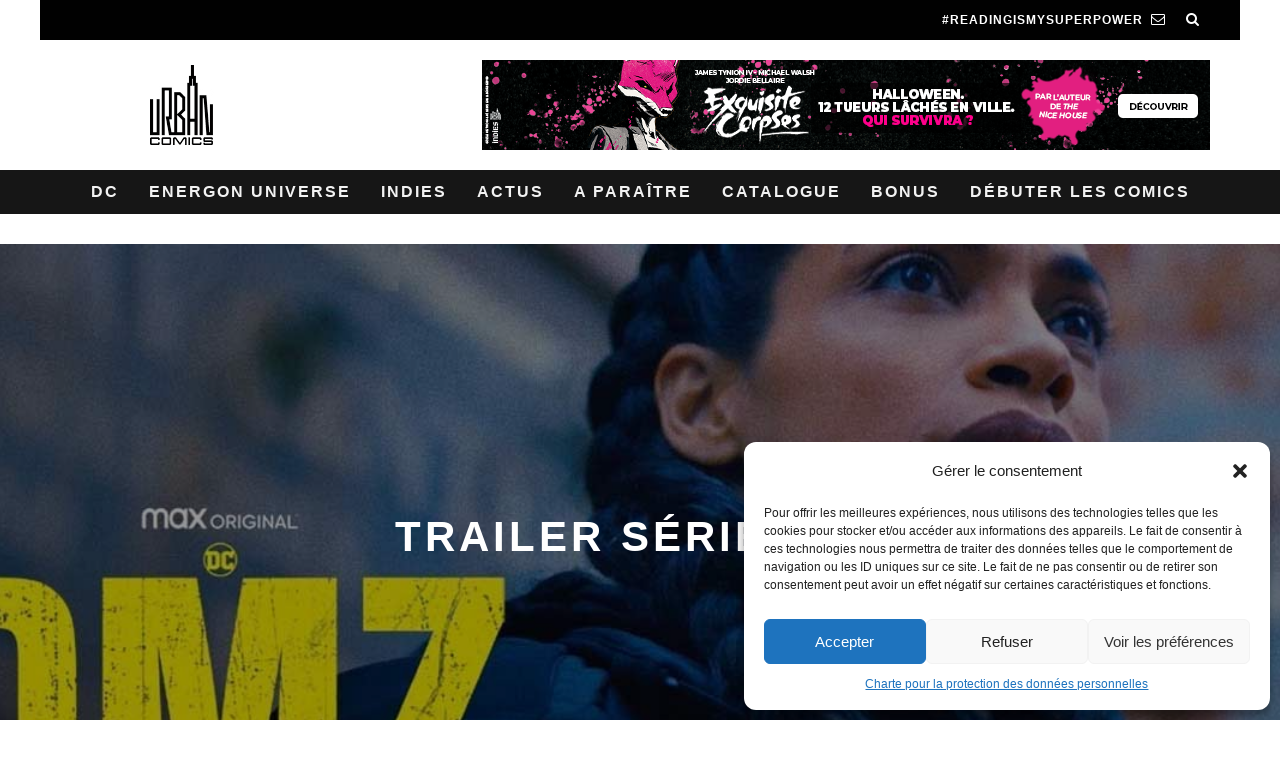

--- FILE ---
content_type: text/html; charset=UTF-8
request_url: https://www.urban-comics.com/trailer-serie-dmz/
body_size: 21130
content:
<!DOCTYPE html>
<!--[if lt IE 7]><html lang="fr-FR" class="no-js lt-ie9 lt-ie8 lt-ie7"> <![endif]-->
<!--[if (IE 7)&!(IEMobile)]><html lang="fr-FR" class="no-js lt-ie9 lt-ie8"><![endif]-->
<!--[if (IE 8)&!(IEMobile)]><html lang="fr-FR" class="no-js lt-ie9"><![endif]-->
<!--[if gt IE 8]><!--> <html lang="fr-FR" class="no-js"><!--<![endif]-->

<head>
<!-- Google tag (gtag.js) -->
<script type="text/plain" data-service="google-analytics" data-category="statistics" async data-cmplz-src="https://www.googletagmanager.com/gtag/js?id=G-3KL35YB3R4"></script>
<script>
  window.dataLayer = window.dataLayer || [];
  function gtag(){dataLayer.push(arguments);}
  gtag('js', new Date());

  gtag('config', 'G-3KL35YB3R4');
</script>

    <meta charset="utf-8">
    <meta name="tdm-reservation" content="1">
    <meta name="tdm-policy" content="https://www.urban-comics.com/legal/policy.json">
    <!-- Google Chrome Frame for IE -->
    <!--[if IE]><meta http-equiv="X-UA-Compatible" content="IE=edge" /><![endif]-->
    <!-- mobile meta -->
            <meta name="viewport" content="width=device-width, initial-scale=1.0"/>
    
    <link rel="pingback" href="https://www.urban-comics.com/xmlrpc.php">

    
    <!-- Quantcast Choice. Consent Manager Tag v2.0 (for TCF 2.0) -->
    <script type="text/javascript" async=true>
        (function() {
            var host = window.location.hostname;
            var element = document.createElement('script');
            var firstScript = document.getElementsByTagName('script')[0];
            var url = 'https://quantcast.mgr.consensu.org'
                .concat('/choice/', 'SryMGb_ESR6pa', '/', host, '/choice.js')
            var uspTries = 0;
            var uspTriesLimit = 3;
            element.async = true;
            element.type = 'text/javascript';
            element.src = url;

            firstScript.parentNode.insertBefore(element, firstScript);

            function makeStub() {
                var TCF_LOCATOR_NAME = '__tcfapiLocator';
                var queue = [];
                var win = window;
                var cmpFrame;

                function addFrame() {
                    var doc = win.document;
                    var otherCMP = !!(win.frames[TCF_LOCATOR_NAME]);

                    if (!otherCMP) {
                        if (doc.body) {
                            var iframe = doc.createElement('iframe');

                            iframe.style.cssText = 'display:none';
                            iframe.name = TCF_LOCATOR_NAME;
                            doc.body.appendChild(iframe);
                        } else {
                            setTimeout(addFrame, 5);
                        }
                    }
                    return !otherCMP;
                }

                function tcfAPIHandler() {
                    var gdprApplies;
                    var args = arguments;

                    if (!args.length) {
                        return queue;
                    } else if (args[0] === 'setGdprApplies') {
                        if (
                            args.length > 3 &&
                            args[2] === 2 &&
                            typeof args[3] === 'boolean'
                        ) {
                            gdprApplies = args[3];
                            if (typeof args[2] === 'function') {
                                args[2]('set', true);
                            }
                        }
                    } else if (args[0] === 'ping') {
                        var retr = {
                            gdprApplies: gdprApplies,
                            cmpLoaded: false,
                            cmpStatus: 'stub'
                        };

                        if (typeof args[2] === 'function') {
                            args[2](retr);
                        }
                    } else {
                        queue.push(args);
                    }
                }

                function postMessageEventHandler(event) {
                    var msgIsString = typeof event.data === 'string';
                    var json = {};

                    try {
                        if (msgIsString) {
                            json = JSON.parse(event.data);
                        } else {
                            json = event.data;
                        }
                    } catch (ignore) {}

                    var payload = json.__tcfapiCall;

                    if (payload) {
                        window.__tcfapi(
                            payload.command,
                            payload.version,
                            function(retValue, success) {
                                var returnMsg = {
                                    __tcfapiReturn: {
                                        returnValue: retValue,
                                        success: success,
                                        callId: payload.callId
                                    }
                                };
                                if (msgIsString) {
                                    returnMsg = JSON.stringify(returnMsg);
                                }
                                event.source.postMessage(returnMsg, '*');
                            },
                            payload.parameter
                        );
                    }
                }

                while (win) {
                    try {
                        if (win.frames[TCF_LOCATOR_NAME]) {
                            cmpFrame = win;
                            break;
                        }
                    } catch (ignore) {}

                    if (win === window.top) {
                        break;
                    }
                    win = win.parent;
                }
                if (!cmpFrame) {
                    addFrame();
                    win.__tcfapi = tcfAPIHandler;
                    win.addEventListener('message', postMessageEventHandler, false);
                }
            };

            makeStub();

            var uspStubFunction = function() {
                var arg = arguments;
                if (typeof window.__uspapi !== uspStubFunction) {
                    setTimeout(function() {
                        if (typeof window.__uspapi !== 'undefined') {
                            window.__uspapi.apply(window.__uspapi, arg);
                        }
                    }, 500);
                }
            };

            var checkIfUspIsReady = function() {
                uspTries++;
                if (window.__uspapi === uspStubFunction && uspTries < uspTriesLimit) {
                    console.warn('USP is not accessible');
                } else {
                    clearInterval(uspInterval);
                }
            };

            if (typeof window.__uspapi === 'undefined') {
                window.__uspapi = uspStubFunction;
                var uspInterval = setInterval(checkIfUspIsReady, 6000);
            }
        })();
    </script>
    <!-- End Quantcast Choice. Consent Manager Tag v2.0 (for TCF 2.0) -->

    <style>
        .qc-cmp-button.qc-cmp-secondary-button {
            border-color: #eee !important;
            background-color: #eee !important;
        }
    </style>






    <!-- head extras -->
    <meta name='robots' content='index, follow, max-image-preview:large, max-snippet:-1, max-video-preview:-1' />

	<!-- This site is optimized with the Yoast SEO plugin v23.7 - https://yoast.com/wordpress/plugins/seo/ -->
	<title>Trailer série DMZ - Urban Comics</title>
	<link rel="canonical" href="https://www.urban-comics.com/trailer-serie-dmz/" />
	<meta property="og:locale" content="fr_FR" />
	<meta property="og:type" content="article" />
	<meta property="og:title" content="Trailer série DMZ - Urban Comics" />
	<meta property="og:description" content="Dans un futur proche, une nouvelle guerre de sécession éclate aux USA et conduit les autorités à déclarer New York « Zone Démilitarisée » (DMZ). À peine Matty Roth, jeune photographe stagiaire, pose-t-il le pied sur le sol de cette DMZ que toute l’équipe de journalistes qu’il accompagnait est abattue. Commence pour lui une errance [&hellip;]" />
	<meta property="og:url" content="https://www.urban-comics.com/trailer-serie-dmz/" />
	<meta property="og:site_name" content="Urban Comics" />
	<meta property="article:publisher" content="https://www.facebook.com/UrbanComics" />
	<meta property="article:published_time" content="2022-03-08T09:23:37+00:00" />
	<meta property="og:image" content="https://www.urban-comics.com/wp-content/uploads/2022/03/trailer-DMZ-HBO-ban.jpg" />
	<meta property="og:image:width" content="1200" />
	<meta property="og:image:height" content="500" />
	<meta property="og:image:type" content="image/jpeg" />
	<meta name="author" content="Charlene_Urban" />
	<meta name="twitter:card" content="summary_large_image" />
	<meta name="twitter:creator" content="@UrbanComics" />
	<meta name="twitter:site" content="@UrbanComics" />
	<meta name="twitter:label1" content="Écrit par" />
	<meta name="twitter:data1" content="Charlene_Urban" />
	<meta name="twitter:label2" content="Durée de lecture estimée" />
	<meta name="twitter:data2" content="1 minute" />
	<script type="application/ld+json" class="yoast-schema-graph">{"@context":"https://schema.org","@graph":[{"@type":"Article","@id":"https://www.urban-comics.com/trailer-serie-dmz/#article","isPartOf":{"@id":"https://www.urban-comics.com/trailer-serie-dmz/"},"author":{"name":"Charlene_Urban","@id":"https://www.urban-comics.com/#/schema/person/fb298db267ada5415316f187802f76bf"},"headline":"Trailer série DMZ","datePublished":"2022-03-08T09:23:37+00:00","dateModified":"2022-03-08T09:23:37+00:00","mainEntityOfPage":{"@id":"https://www.urban-comics.com/trailer-serie-dmz/"},"wordCount":241,"publisher":{"@id":"https://www.urban-comics.com/#organization"},"image":{"@id":"https://www.urban-comics.com/trailer-serie-dmz/#primaryimage"},"thumbnailUrl":"https://www.urban-comics.com/wp-content/uploads/2022/03/trailer-DMZ-HBO-ban.jpg","keywords":["dmz","DMZ intégrale Tome 1"],"articleSection":["DC","DMZ","NewsUrban","Series Vertigo","Trailers"],"inLanguage":"fr-FR"},{"@type":"WebPage","@id":"https://www.urban-comics.com/trailer-serie-dmz/","url":"https://www.urban-comics.com/trailer-serie-dmz/","name":"Trailer série DMZ - Urban Comics","isPartOf":{"@id":"https://www.urban-comics.com/#website"},"primaryImageOfPage":{"@id":"https://www.urban-comics.com/trailer-serie-dmz/#primaryimage"},"image":{"@id":"https://www.urban-comics.com/trailer-serie-dmz/#primaryimage"},"thumbnailUrl":"https://www.urban-comics.com/wp-content/uploads/2022/03/trailer-DMZ-HBO-ban.jpg","datePublished":"2022-03-08T09:23:37+00:00","dateModified":"2022-03-08T09:23:37+00:00","breadcrumb":{"@id":"https://www.urban-comics.com/trailer-serie-dmz/#breadcrumb"},"inLanguage":"fr-FR","potentialAction":[{"@type":"ReadAction","target":["https://www.urban-comics.com/trailer-serie-dmz/"]}]},{"@type":"ImageObject","inLanguage":"fr-FR","@id":"https://www.urban-comics.com/trailer-serie-dmz/#primaryimage","url":"https://www.urban-comics.com/wp-content/uploads/2022/03/trailer-DMZ-HBO-ban.jpg","contentUrl":"https://www.urban-comics.com/wp-content/uploads/2022/03/trailer-DMZ-HBO-ban.jpg","width":1200,"height":500},{"@type":"BreadcrumbList","@id":"https://www.urban-comics.com/trailer-serie-dmz/#breadcrumb","itemListElement":[{"@type":"ListItem","position":1,"name":"Accueil","item":"https://www.urban-comics.com/"},{"@type":"ListItem","position":2,"name":"Trailer série DMZ"}]},{"@type":"WebSite","@id":"https://www.urban-comics.com/#website","url":"https://www.urban-comics.com/","name":"Urban Comics","description":"Batman, Wonder Woman, Justice League, tous les mondes de la BD américaine","publisher":{"@id":"https://www.urban-comics.com/#organization"},"potentialAction":[{"@type":"SearchAction","target":{"@type":"EntryPoint","urlTemplate":"https://www.urban-comics.com/?s={search_term_string}"},"query-input":{"@type":"PropertyValueSpecification","valueRequired":true,"valueName":"search_term_string"}}],"inLanguage":"fr-FR"},{"@type":"Organization","@id":"https://www.urban-comics.com/#organization","name":"Urban Comics","url":"https://www.urban-comics.com/","logo":{"@type":"ImageObject","inLanguage":"fr-FR","@id":"https://www.urban-comics.com/#/schema/logo/image/","url":"https://www.urban-comics.com/wp-content/uploads/2017/04/Logo_Urban-DC24_H_Blanc.png","contentUrl":"https://www.urban-comics.com/wp-content/uploads/2017/04/Logo_Urban-DC24_H_Blanc.png","width":464,"height":610,"caption":"Urban Comics"},"image":{"@id":"https://www.urban-comics.com/#/schema/logo/image/"},"sameAs":["https://www.facebook.com/UrbanComics","https://x.com/UrbanComics","https://www.instagram.com/urbancomics/","https://www.youtube.com/@Urban_Comics"]},{"@type":"Person","@id":"https://www.urban-comics.com/#/schema/person/fb298db267ada5415316f187802f76bf","name":"Charlene_Urban","url":"https://www.urban-comics.com/author/charlene_urban/"}]}</script>
	<!-- / Yoast SEO plugin. -->


<link rel='dns-prefetch' href='//cdnjs.cloudflare.com' />
<link rel="alternate" type="application/rss+xml" title="Urban Comics &raquo; Flux" href="https://www.urban-comics.com/feed/" />
<link rel="alternate" type="application/rss+xml" title="Urban Comics &raquo; Flux des commentaires" href="https://www.urban-comics.com/comments/feed/" />
<script type="text/javascript">
/* <![CDATA[ */
window._wpemojiSettings = {"baseUrl":"https:\/\/s.w.org\/images\/core\/emoji\/15.0.3\/72x72\/","ext":".png","svgUrl":"https:\/\/s.w.org\/images\/core\/emoji\/15.0.3\/svg\/","svgExt":".svg","source":{"concatemoji":"https:\/\/www.urban-comics.com\/wp-includes\/js\/wp-emoji-release.min.js?ver=6.6.4"}};
/*! This file is auto-generated */
!function(i,n){var o,s,e;function c(e){try{var t={supportTests:e,timestamp:(new Date).valueOf()};sessionStorage.setItem(o,JSON.stringify(t))}catch(e){}}function p(e,t,n){e.clearRect(0,0,e.canvas.width,e.canvas.height),e.fillText(t,0,0);var t=new Uint32Array(e.getImageData(0,0,e.canvas.width,e.canvas.height).data),r=(e.clearRect(0,0,e.canvas.width,e.canvas.height),e.fillText(n,0,0),new Uint32Array(e.getImageData(0,0,e.canvas.width,e.canvas.height).data));return t.every(function(e,t){return e===r[t]})}function u(e,t,n){switch(t){case"flag":return n(e,"\ud83c\udff3\ufe0f\u200d\u26a7\ufe0f","\ud83c\udff3\ufe0f\u200b\u26a7\ufe0f")?!1:!n(e,"\ud83c\uddfa\ud83c\uddf3","\ud83c\uddfa\u200b\ud83c\uddf3")&&!n(e,"\ud83c\udff4\udb40\udc67\udb40\udc62\udb40\udc65\udb40\udc6e\udb40\udc67\udb40\udc7f","\ud83c\udff4\u200b\udb40\udc67\u200b\udb40\udc62\u200b\udb40\udc65\u200b\udb40\udc6e\u200b\udb40\udc67\u200b\udb40\udc7f");case"emoji":return!n(e,"\ud83d\udc26\u200d\u2b1b","\ud83d\udc26\u200b\u2b1b")}return!1}function f(e,t,n){var r="undefined"!=typeof WorkerGlobalScope&&self instanceof WorkerGlobalScope?new OffscreenCanvas(300,150):i.createElement("canvas"),a=r.getContext("2d",{willReadFrequently:!0}),o=(a.textBaseline="top",a.font="600 32px Arial",{});return e.forEach(function(e){o[e]=t(a,e,n)}),o}function t(e){var t=i.createElement("script");t.src=e,t.defer=!0,i.head.appendChild(t)}"undefined"!=typeof Promise&&(o="wpEmojiSettingsSupports",s=["flag","emoji"],n.supports={everything:!0,everythingExceptFlag:!0},e=new Promise(function(e){i.addEventListener("DOMContentLoaded",e,{once:!0})}),new Promise(function(t){var n=function(){try{var e=JSON.parse(sessionStorage.getItem(o));if("object"==typeof e&&"number"==typeof e.timestamp&&(new Date).valueOf()<e.timestamp+604800&&"object"==typeof e.supportTests)return e.supportTests}catch(e){}return null}();if(!n){if("undefined"!=typeof Worker&&"undefined"!=typeof OffscreenCanvas&&"undefined"!=typeof URL&&URL.createObjectURL&&"undefined"!=typeof Blob)try{var e="postMessage("+f.toString()+"("+[JSON.stringify(s),u.toString(),p.toString()].join(",")+"));",r=new Blob([e],{type:"text/javascript"}),a=new Worker(URL.createObjectURL(r),{name:"wpTestEmojiSupports"});return void(a.onmessage=function(e){c(n=e.data),a.terminate(),t(n)})}catch(e){}c(n=f(s,u,p))}t(n)}).then(function(e){for(var t in e)n.supports[t]=e[t],n.supports.everything=n.supports.everything&&n.supports[t],"flag"!==t&&(n.supports.everythingExceptFlag=n.supports.everythingExceptFlag&&n.supports[t]);n.supports.everythingExceptFlag=n.supports.everythingExceptFlag&&!n.supports.flag,n.DOMReady=!1,n.readyCallback=function(){n.DOMReady=!0}}).then(function(){return e}).then(function(){var e;n.supports.everything||(n.readyCallback(),(e=n.source||{}).concatemoji?t(e.concatemoji):e.wpemoji&&e.twemoji&&(t(e.twemoji),t(e.wpemoji)))}))}((window,document),window._wpemojiSettings);
/* ]]> */
</script>
<link rel='stylesheet' id='mdf_search_stat-css' href='https://www.urban-comics.com/wp-content/plugins/wp-meta-data-filter-and-taxonomy-filter.old/ext/mdf_stat/css/stat.css?ver=6.6.4' type='text/css' media='all' />
<style id='wp-emoji-styles-inline-css' type='text/css'>

	img.wp-smiley, img.emoji {
		display: inline !important;
		border: none !important;
		box-shadow: none !important;
		height: 1em !important;
		width: 1em !important;
		margin: 0 0.07em !important;
		vertical-align: -0.1em !important;
		background: none !important;
		padding: 0 !important;
	}
</style>
<link rel='stylesheet' id='taxonomy-image-plugin-public-css' href='https://www.urban-comics.com/wp-content/plugins/taxonomy-images/css/style.css?ver=0.9.6' type='text/css' media='screen' />
<link rel='stylesheet' id='cmplz-general-css' href='https://www.urban-comics.com/wp-content/plugins/complianz-gdpr/assets/css/cookieblocker.min.css?ver=1730128483' type='text/css' media='all' />
<link rel='stylesheet' id='cb-main-stylesheet-css' href='https://www.urban-comics.com/wp-content/themes/UrbanComics/library/css/style.min.css?ver=3.1.1' type='text/css' media='all' />
<!--[if lt IE 10]>
<link rel='stylesheet' id='cb-ie-only-css' href='https://www.urban-comics.com/wp-content/themes/UrbanComics/library/css/ie.css?ver=3.1.1' type='text/css' media='all' />
<![endif]-->
<link rel='stylesheet' id='cb-woocommerce-stylesheet-css' href='https://www.urban-comics.com/wp-content/themes/UrbanComics/woocommerce/css/woocommerce.css?ver=3.1.1' type='text/css' media='all' />
<link rel='stylesheet' id='colorbox-css-css' href='https://www.urban-comics.com/wp-content/themes/UrbanComics/library/css/colorbox.css?ver=3.3.0' type='text/css' media='all' />
<script type="text/javascript" src="https://www.urban-comics.com/wp-includes/js/jquery/jquery.min.js?ver=3.7.1" id="jquery-core-js"></script>
<script type="text/javascript" src="https://www.urban-comics.com/wp-includes/js/jquery/jquery-migrate.min.js?ver=3.4.1" id="jquery-migrate-js"></script>
<script type="text/javascript" id="jquery-js-after">
/* <![CDATA[ */
 function mdf_js_after_ajax_done() {  }
/* ]]> */
</script>
<script type="text/javascript" src="https://www.urban-comics.com/wp-includes/js/jquery/ui/core.min.js?ver=1.13.3" id="jquery-ui-core-js"></script>
<script type="text/javascript" id="meta_data_filter_widget-js-extra">
/* <![CDATA[ */
var mdf_settings_data = {"hide_empty_title":"1"};
/* ]]> */
</script>
<script type="text/javascript" src="https://www.urban-comics.com/wp-content/plugins/wp-meta-data-filter-and-taxonomy-filter.old/js/front.js?ver=6.6.4" id="meta_data_filter_widget-js"></script>
<script type="text/javascript" src="https://www.urban-comics.com/wp-content/themes/UrbanComics/library/js/modernizr.custom.min.js?ver=2.6.2" id="cb-modernizr-js"></script>
<script type="text/javascript" src="https://cdnjs.cloudflare.com/ajax/libs/jquery.colorbox/1.6.4/jquery.colorbox-min.js?ver=6.6.4" id="colorbox-js-js"></script>
<script type="text/javascript" src="https://www.urban-comics.com/wp-content/themes/UrbanComics/library/js/newsletter.js?ver=6.6.4" id="newsletter-js"></script>
<link rel="https://api.w.org/" href="https://www.urban-comics.com/wp-json/" /><link rel="alternate" title="JSON" type="application/json" href="https://www.urban-comics.com/wp-json/wp/v2/posts/68445" /><link rel="EditURI" type="application/rsd+xml" title="RSD" href="https://www.urban-comics.com/xmlrpc.php?rsd" />
<meta name="generator" content="WordPress 6.6.4" />
<meta name="generator" content="WooCommerce 3.0.1" />
<link rel='shortlink' href='https://www.urban-comics.com/?p=68445' />
<link rel="alternate" title="oEmbed (JSON)" type="application/json+oembed" href="https://www.urban-comics.com/wp-json/oembed/1.0/embed?url=https%3A%2F%2Fwww.urban-comics.com%2Ftrailer-serie-dmz%2F" />
<link rel="alternate" title="oEmbed (XML)" type="text/xml+oembed" href="https://www.urban-comics.com/wp-json/oembed/1.0/embed?url=https%3A%2F%2Fwww.urban-comics.com%2Ftrailer-serie-dmz%2F&#038;format=xml" />
<!-- Google Tag Manager -->
<script>(function(w,d,s,l,i){w[l]=w[l]||[];w[l].push({'gtm.start':
new Date().getTime(),event:'gtm.js'});var f=d.getElementsByTagName(s)[0],
j=d.createElement(s),dl=l!='dataLayer'?'&l='+l:'';j.async=true;j.src=
'https://www.googletagmanager.com/gtm.js?id='+i+dl;f.parentNode.insertBefore(j,f);
})(window,document,'script','dataLayer','GTM-WV6F5G');</script>
<!-- End Google Tag Manager -->
					<style>.cmplz-hidden {
					display: none !important;
				}</style><style type="text/css">.with_header_ws{margin-top:44px !important;}#cb-nav-bar .cb-mega-menu-columns .cb-sub-menu > li > a { color: #9194b6; } .cb-entry-content a {color:#000000; } .cb-entry-content a:hover {color:#9194b6; } .cb-entry-content a:active {color:#000000; } .cb-entry-content a:visited {color:#9194b6; } .cb-entry-content a:focus {color:#000000; }.cb-review-box .cb-bar .cb-overlay span { background: #000000; }.cb-review-box i { color: #000000; }.cb-meta-style-1 .cb-article-meta { background: rgba(0, 0, 0, 0.1); }.cb-module-block .cb-meta-style-2 img, .cb-module-block .cb-meta-style-4 img, .cb-grid-x .cb-grid-img img, .cb-grid-x .cb-grid-img .cb-fi-cover  { opacity: 0.9; }@media only screen and (min-width: 768px) {
                .cb-module-block .cb-meta-style-1:hover .cb-article-meta { background: rgba(0, 0, 0, 0.5); }
                .cb-module-block .cb-meta-style-2:hover img, .cb-module-block .cb-meta-style-4:hover img, .cb-grid-x .cb-grid-feature:hover img, .cb-grid-x .cb-grid-feature:hover .cb-fi-cover, .cb-slider li:hover img { opacity: 0.5; }
            }body { font-size: 16px; }@media only screen and (min-width: 1020px){ body { font-size: 16px; }}</style><!-- end custom css --><style type="text/css">body, #respond, .cb-font-body { font-family: Tahoma, } h1, h2, h3, h4, h5, h6, .cb-font-header, #bbp-user-navigation, .cb-byline{ font-family:Tahoma, }</style><style>.cb-mm-on #cb-nav-bar .cb-main-nav .menu-item-76872:hover, .cb-mm-on #cb-nav-bar .cb-main-nav .menu-item-76872:focus { background:# !important ; }
.cb-mm-on #cb-nav-bar .cb-main-nav .menu-item-76872 .cb-big-menu { border-top-color: #; }
.cb-mm-on #cb-nav-bar .cb-main-nav .menu-item-80410:hover, .cb-mm-on #cb-nav-bar .cb-main-nav .menu-item-80410:focus { background:# !important ; }
.cb-mm-on #cb-nav-bar .cb-main-nav .menu-item-80410 .cb-big-menu { border-top-color: #; }
.cb-mm-on #cb-nav-bar .cb-main-nav .menu-item-60975:hover, .cb-mm-on #cb-nav-bar .cb-main-nav .menu-item-60975:focus { background:# !important ; }
.cb-mm-on #cb-nav-bar .cb-main-nav .menu-item-60975 .cb-big-menu { border-top-color: #; }</style><link rel="icon" href="https://www.urban-comics.com/wp-content/uploads/2024/07/favicon.png" sizes="32x32" />
<link rel="icon" href="https://www.urban-comics.com/wp-content/uploads/2024/07/favicon.png" sizes="192x192" />
<link rel="apple-touch-icon" href="https://www.urban-comics.com/wp-content/uploads/2024/07/favicon.png" />
<meta name="msapplication-TileImage" content="https://www.urban-comics.com/wp-content/uploads/2024/07/favicon.png" />
        <style>
            /* DYNAMIC CSS STYLES DEPENDING OF SETTINGS */
            
            .widget-meta-data-filter h4.data-filter-section-title, .mdf_front_toggle {color:#000000;}
.widget-meta-data-filter li label {text-transform:uppercase;}        </style>
        <script>
    var mdf_is_search_going =0;
    var mdf_tmp_order = 0;
    var mdf_tmp_orderby = 0;
    //+++
    var lang_one_moment = "One Moment ...";
    var mdf_lang_loading = "Loading ...";
    var mdf_lang_cancel = "Cancel";
    var mdf_lang_close = "Close";
    var mdf_lang_apply = "Apply";
    var mdf_tax_loader = '<img src="https://www.urban-comics.com/wp-content/plugins/wp-meta-data-filter-and-taxonomy-filter.old/images/tax_loader.gif" alt="loader" />';
    var mdf_week_first_day =1;
    var mdf_calendar_date_format = "mm/dd/yy";
    var mdf_site_url = "https://www.urban-comics.com";
    var mdf_plugin_url = "https://www.urban-comics.com/wp-content/plugins/wp-meta-data-filter-and-taxonomy-filter.old/";
    var mdf_default_order_by = "nom_serie_order";
    var mdf_default_order = "ASC";
    var show_tax_all_childs =0;
    var mdf_current_term_id = 0;

    var mdf_current_tax = "";
    //admin
    var lang_no_ui_sliders = "no ui sliders in selected mdf category";
    var lang_updated = "Updated";
    //+++
    var mdf_slug_cat = "meta_data_filter_cat";

    var mdf_tooltip_theme = "default";
    var tooltip_max_width = parseInt(220, 10);
    var ajaxurl = "https://www.urban-comics.com/wp-admin/admin-ajax.php";
    var mdf_front_qtrans_lang = "";
    var mdf_front_wpml_lang = "";
    var mdf_use_chosen_js_w =0;
    var mdf_use_chosen_js_s =0;
    var mdf_use_custom_scroll_bar =0;
        mdf_front_qtrans_lang = "";
    var mdf_current_page_url = "https://www.urban-comics.com/trailer-serie-dmz/";

    var mdf_sort_order = "ASC";
    var mdf_order_by = "nom_serie_order";
    var mdf_toggle_close_sign = "-";
    var mdf_toggle_open_sign = "+";
    var tab_slideout_icon = "https://www.urban-comics.com/wp-content/plugins/wp-meta-data-filter-and-taxonomy-filter.old/images/icon_button_search.png";
    var tab_slideout_icon_w = "146";
    var tab_slideout_icon_h = "131";
    var mdf_use_custom_icheck = 0;
    var icheck_skin = {};
    icheck_skin.skin = "flat";
    icheck_skin.color = "blue";


    var mdtf_overlay_skin = "default";





</script>
    <!-- end head extras -->
        <script type="text/javascript">
        jQuery(document).ready(function($){
            $( ".slides .comics-container" ).hover(
                function() {
                    imgHeight = $( this ).find("img").height();
                    $( this ).find(".caption").height(imgHeight - 10 );
                    $( this ).find( ".caption" ).show();
                }, function() {
                    $( this ).find( ".caption" ).hide();
                }
            );
        });
    </script>
    	</head>

	<body data-cmplz=1 class="post-template-default single single-post postid-68445 single-format-standard  cb-sticky-mm  cb-tm-dark cb-body-light cb-menu-dark cb-mm-dark cb-footer-dark   cb-m-logo-off cb-m-sticky cb-sw-tm-box cb-sw-header-fw cb-sw-menu-fw cb-sw-footer-fw cb-menu-al-center  cb-fis-b-screen-width cb-fis-big-border  cb-fis-tl-me-overlay">

    <div class="special-class" style="display:none;">
        <div id="newsletter_popin_alert" class="popin">
            <div style="text-align: center; padding: 45px 5px 0 5px;">
                <div><img style="margin-left:-9px;" src="https://www.urban-comics.com/wp-content/themes/UrbanComics/img/urbanlogo.jpg" alt="logo Urban"/></div>
                <div><h2 style="font-size: 1.35em;margin:15px 0;">S'abonner à la newsletter Urban</h2></div>
                <div><i class="fa fa-bell" style="font-size:25px;vertical-align: middle; margin-bottom: 5px;margin-right: 6px;"></i></div>
            </div>
            <div class="content" style="text-align: center; padding: 5px">
                <div id="newsletter_choice" style="font-size: 90%;margin:0 0 15px 0;"> Je suis 
                    <input type="radio" id="choix1" name="newsletter_option" value="1"> libraire
                    <input type="radio" id="choix2" name="newsletter_option" value="2"> bibliothécaire
                    <input type="radio" id="choix3" name="newsletter_option" value="3" checked=checked> particulier
                </div>
                <div><input id="newsletter_email" name="newsletter_email" value="" placeholder="Votre email" style="width:90%;"></div>
                <div><a href="#" id="signin_newsletter" class="nl-button cb-button cb-white" style="width:90%;padding:4px 45px; display:inline-block;"><i class="icon icon-mail" style="vertical-align: -2px;"></i> INSCRIPTION</a></div>
                <p style="width:90%;margin:15px auto;font-size: 7.5pt;font-family: 'Montserrat', sans-serif;color: #555555;">Les informations recueillies sur ce formulaire sont enregistrées par Dargaud pour vous informez de nos sorties. Vous pouvez exercer votre droit d'accès aux données vous concernant et les faire rectifier en vous adressant à contact@urban-comics.com. Pour plus d’informations, merci d’accéder à la <a style="font-weight: bolder" href="https://www.urban-comics.com/charte-protection-donnees-personnelles/">notre politique de gestion des données personnelles</a>
                </p>
            </div>

        </div>
    </div>
		
		<div id="cb-outer-container" >

			
				<div id="cb-top-menu" class="clearfix cb-font-header  wrap">
					<div class="wrap clearfix cb-site-padding cb-top-menu-wrap">
	
													<div class="cb-left-side cb-mob">

								<a href="#" id="cb-mob-open" class="cb-link"><i class="fa fa-bars"></i></a>
															</div>
						                                                                        <ul class="cb-top-nav cb-right-side"><li><a href="#" [ws_insert_alert_data type="newsletter" id_bda="URBAN_NEWS" name="Urban Comics"] id="abo_newsletter" class="newsletter hidden-tablet"><span style="padding-right: 8px;">#Readingismysuperpower</span><i class="fa fa-envelope-o" aria-hidden="true"></i></a></li><li class="cb-icon-search cb-menu-icons-extra"><a href="#" class="cb-tip-bot" data-cb-tip="Rechercher" title="Rechercher" id="cb-s-trigger-gen"><i class="fa fa-search"></i></a></li></ul>					</div>
				</div>

				<div id="cb-mob-menu" class="cb-mob-menu">
					<div class="cb-mob-close-wrap">
						
						<a href="#" id="cb-mob-close" class="cb-link"><i class="fa cb-times"></i></a>
						<div class="cb-mob-social">				            <a href="https://www.twitter.com/@urbancomics" target="_blank"><i class="fa fa-twitter" aria-hidden="true"></i></a>
				        				            <a href="https://www.facebook.com/urbancomics" target="_blank"><i class="fa fa-facebook" aria-hidden="true"></i></a>
				        				            <a href="https://plus.google.com/+urbancomics" target="_blank"><i class="fa fa-google-plus" aria-hidden="true"></i></a>
				        				            <a href="https://www.instagram.com/urbancomics" target="_blank"><i class="fa fa-instagram" aria-hidden="true"></i></a>
				        </div>				    </div>

					<div class="cb-mob-menu-wrap">
						<ul id="cb-mob-ul" class="cb-mobile-nav cb-top-nav cb-mob-ul-show"><li class="menu-item menu-item-type-taxonomy menu-item-object-category current-post-ancestor current-menu-parent current-post-parent menu-item-has-children cb-has-children menu-item-46087"><a href="https://www.urban-comics.com/category/dc/">DC</a>
<ul class="sub-menu">
	<li class="menu-item menu-item-type-taxonomy menu-item-object-category current-post-ancestor current-menu-parent current-post-parent menu-item-76873"><a href="https://www.urban-comics.com/category/dc/">DC</a></li>
	<li class="menu-item menu-item-type-taxonomy menu-item-object-category menu-item-76878"><a href="https://www.urban-comics.com/category/dc/univers-dc/batman/">Batman</a></li>
	<li class="menu-item menu-item-type-taxonomy menu-item-object-category menu-item-76879"><a href="https://www.urban-comics.com/category/dc/univers-dc/joker-persos/">Joker</a></li>
	<li class="menu-item menu-item-type-taxonomy menu-item-object-category menu-item-76880"><a href="https://www.urban-comics.com/category/dc/univers-dc/superman-persos/">Superman</a></li>
	<li class="menu-item menu-item-type-taxonomy menu-item-object-category current-post-ancestor menu-item-76874"><a href="https://www.urban-comics.com/category/vertigo/">Vertigo</a></li>
</ul>
</li>
<li class="menu-item menu-item-type-taxonomy menu-item-object-category menu-item-76872"><a href="https://www.urban-comics.com/category/energon-universe/">Energon Universe</a></li>
<li class="menu-item menu-item-type-taxonomy menu-item-object-category menu-item-46089"><a href="https://www.urban-comics.com/category/indies/">Indies</a></li>
<li class="menu-item menu-item-type-taxonomy menu-item-object-category menu-item-has-children cb-has-children menu-item-80410"><a href="https://www.urban-comics.com/category/events/">Actus</a>
<ul class="sub-menu">
	<li class="menu-item menu-item-type-taxonomy menu-item-object-category menu-item-80411"><a href="https://www.urban-comics.com/category/events/dedicaces/">Dédicaces</a></li>
	<li class="menu-item menu-item-type-taxonomy menu-item-object-category menu-item-80412"><a href="https://www.urban-comics.com/category/events/festivals/">Festivals</a></li>
</ul>
</li>
<li class="menu-item menu-item-type-post_type menu-item-object-page menu-item-77755"><a href="https://www.urban-comics.com/a-paraitre/">A paraître</a></li>
<li class="menu-item menu-item-type-post_type menu-item-object-page menu-item-has-children cb-has-children menu-item-46094"><a href="https://www.urban-comics.com/shop/">Catalogue</a>
<ul class="sub-menu">
	<li class="menu-item menu-item-type-post_type menu-item-object-page menu-item-76884"><a href="https://www.urban-comics.com/auteurs/">Auteurs</a></li>
	<li class="menu-item menu-item-type-post_type menu-item-object-page menu-item-59019"><a href="https://www.urban-comics.com/shop/">Catalogue</a></li>
	<li class="menu-item menu-item-type-post_type menu-item-object-page menu-item-62944"><a href="https://www.urban-comics.com/series/">Series</a></li>
	<li class="menu-item menu-item-type-post_type menu-item-object-page menu-item-59020"><a href="https://www.urban-comics.com/univers/">Univers</a></li>
</ul>
</li>
<li class="menu-item menu-item-type-taxonomy menu-item-object-category menu-item-has-children cb-has-children menu-item-57938"><a href="https://www.urban-comics.com/category/fun-stuff/">Bonus</a>
<ul class="sub-menu">
	<li class="menu-item menu-item-type-taxonomy menu-item-object-category menu-item-76882"><a href="https://www.urban-comics.com/category/auteurs/interviews/">Interviews</a></li>
	<li class="menu-item menu-item-type-taxonomy menu-item-object-category menu-item-61881"><a href="https://www.urban-comics.com/category/fun-stuff/coloriage/">Coloriages</a></li>
	<li class="menu-item menu-item-type-taxonomy menu-item-object-category menu-item-58936"><a href="https://www.urban-comics.com/category/fun-stuff/concours-fun-stuff/">Concours</a></li>
	<li class="menu-item menu-item-type-taxonomy menu-item-object-category menu-item-58935"><a href="https://www.urban-comics.com/category/fun-stuff/fonds-decran/">Fonds d&rsquo;écran</a></li>
	<li class="menu-item menu-item-type-taxonomy menu-item-object-category menu-item-63465"><a href="https://www.urban-comics.com/category/videos/">Videos</a></li>
	<li class="menu-item menu-item-type-taxonomy menu-item-object-category menu-item-58934"><a href="https://www.urban-comics.com/category/fun-stuff/quiz-fun-stuff/">Quiz</a></li>
	<li class="menu-item menu-item-type-taxonomy menu-item-object-category menu-item-76883"><a href="https://www.urban-comics.com/category/auteurs/portfolio-2/">Portfolio</a></li>
</ul>
</li>
<li class="menu-item menu-item-type-taxonomy menu-item-object-category menu-item-has-children cb-has-children menu-item-60975"><a href="https://www.urban-comics.com/category/listes-de-lecture/">Débuter les comics</a>
<ul class="sub-menu">
	<li class="menu-item menu-item-type-taxonomy menu-item-object-category menu-item-58937"><a href="https://www.urban-comics.com/category/persos/">Persos</a></li>
	<li class="menu-item menu-item-type-taxonomy menu-item-object-category menu-item-78611"><a href="https://www.urban-comics.com/category/guides/">Guides</a></li>
	<li class="menu-item menu-item-type-taxonomy menu-item-object-category menu-item-78612"><a href="https://www.urban-comics.com/category/listes-de-lecture/">Listes de lecture</a></li>
</ul>
</li>
</ul>											</div>

				</div>
						
						
			<div id="cb-container" class="clearfix" >
									<header id="cb-header" class="cb-header  cb-with-block ">

					    <div id="cb-logo-box" class="cb-logo-left wrap">
	                    	                <div id="logo">
                                        <a href="https://www.urban-comics.com">
                        <img src="https://www.urban-comics.com/wp-content/uploads/2017/04/logourban.jpg" alt="Urban Comics logo" data-at2x="https://www.urban-comics.com/wp-content/uploads/2017/04/logourbanretinq.jpg">
                    </a>
                                    </div>
            	                        <div class="cb-large cb-block"><a href="https://www.urban-comics.com/exquisite-corpses-la-tournee-avec-james-tynion-iv-et-michael-walsh/"><img class="alignnone size-full wp-image-51293" src="https://www.urban-comics.com/wp-content/uploads/2025/12/banniere-exquisite-1.png"/></a></div>	                    </div>

					</header>
				
				<div id="cb-menu-search" class="cb-s-modal cb-modal"><div class="cb-close-m cb-ta-right"><i class="fa cb-times"></i></div><div class="cb-s-modal-inner cb-pre-load cb-light-loader cb-modal-inner cb-font-header cb-mega-three cb-mega-posts clearfix"><form method="get" class="cb-search" action="https://www.urban-comics.com/">

    <input type="text" class="cb-search-field cb-font-header" placeholder="Rechercher..." value="" name="s" title="" autocomplete="off">
    <button class="cb-search-submit" type="submit" value=""><i class="fa fa-search"></i></button>
    
</form><div id="cb-s-results"></div></div></div>				
									 <nav id="cb-nav-bar" class="clearfix ">
					 	<div class="cb-nav-bar-wrap cb-site-padding clearfix cb-font-header  cb-menu-fw">
		                    <ul class="cb-main-nav wrap clearfix"><li id="menu-item-46087" class="menu-item menu-item-type-taxonomy menu-item-object-category current-post-ancestor current-menu-parent current-post-parent menu-item-has-children cb-has-children menu-item-46087"><a href="https://www.urban-comics.com/category/dc/">DC</a><div class="cb-menu-drop cb-bg cb-mega-menu cb-big-menu clearfix"><div class="cb-sub-mega-three cb-pre-load cb-mega-posts  clearfix"><div class="cb-upper-title"><h2>DC</h2><a href="https://www.urban-comics.com/category/dc/" class="cb-see-all">Tout voir</a></div><ul class="cb-sub-posts"> <li class="cb-looper cb-article-1 cb-mm-posts-count-3 cb-style-1 clearfix post-84793 post type-post status-publish format-standard has-post-thumbnail category-dc category-newsurban category-superman-persos category-superman-superman-persos category-univers-dc category-urban-comics tag-superman tag-superman-unlimited-tome-1"><div class="cb-mask cb-img-fw" style="background-color: #222;"><a href="https://www.urban-comics.com/superman-a-perdu-ses-pouvoirs/"><img width="260" height="108" src="https://www.urban-comics.com/wp-content/uploads/2026/01/supermanunlimited7.jpg" class="attachment-cb-260-170 size-cb-260-170 wp-post-image" alt="" decoding="async" /></a></div><div class="cb-meta"><h2 class="cb-post-title"><a href="https://www.urban-comics.com/superman-a-perdu-ses-pouvoirs/">Superman a perdu ses pouvoirs !</a></h2></div></li> <li class="cb-looper cb-article-2 cb-mm-posts-count-3 cb-style-1 clearfix post-84804 post type-post status-publish format-standard has-post-thumbnail category-dc category-newsurban category-supergirl-persos category-univers-dc tag-supergirl"><div class="cb-mask cb-img-fw" style="background-color: #222;"><a href="https://www.urban-comics.com/supergirl-the-world-des-artistes-du-monde-entier/"><img width="260" height="108" src="https://www.urban-comics.com/wp-content/uploads/2026/01/SUPERGIRL-THE-WORLD_banniere-site.jpg" class="attachment-cb-260-170 size-cb-260-170 wp-post-image" alt="" decoding="async" /></a></div><div class="cb-meta"><h2 class="cb-post-title"><a href="https://www.urban-comics.com/supergirl-the-world-des-artistes-du-monde-entier/">Supergirl the World : des artistes du monde entier pour raconter l&rsquo;histoire de Supergirl</a></h2></div></li> <li class="cb-looper cb-article-3 cb-mm-posts-count-3 cb-style-1 clearfix post-84829 post type-post status-publish format-standard has-post-thumbnail category-dc category-justice-league-persos category-newsurban category-univers-dc tag-justice-league tag-justice-league-unlimited tag-new-history-of-the-dc-universe-1"><div class="cb-mask cb-img-fw" style="background-color: #222;"><a href="https://www.urban-comics.com/histoire-justice-league/"><img width="260" height="108" src="https://www.urban-comics.com/wp-content/uploads/2026/01/JusticeLeague-evolution-BD-2.jpg" class="attachment-cb-260-170 size-cb-260-170 wp-post-image" alt="" decoding="async" /></a></div><div class="cb-meta"><h2 class="cb-post-title"><a href="https://www.urban-comics.com/histoire-justice-league/">L&rsquo;histoire de la Justice League de A à Z</a></h2></div></li></ul></div><ul class="cb-sub-menu cb-sub-bg">	<li id="menu-item-76873" class="menu-item menu-item-type-taxonomy menu-item-object-category current-post-ancestor current-menu-parent current-post-parent menu-item-76873"><a href="https://www.urban-comics.com/category/dc/" data-cb-c="2" class="cb-c-l">DC</a></li>
	<li id="menu-item-76878" class="menu-item menu-item-type-taxonomy menu-item-object-category menu-item-76878"><a href="https://www.urban-comics.com/category/dc/univers-dc/batman/" data-cb-c="830" class="cb-c-l">Batman</a></li>
	<li id="menu-item-76879" class="menu-item menu-item-type-taxonomy menu-item-object-category menu-item-76879"><a href="https://www.urban-comics.com/category/dc/univers-dc/joker-persos/" data-cb-c="140" class="cb-c-l">Joker</a></li>
	<li id="menu-item-76880" class="menu-item menu-item-type-taxonomy menu-item-object-category menu-item-76880"><a href="https://www.urban-comics.com/category/dc/univers-dc/superman-persos/" data-cb-c="40" class="cb-c-l">Superman</a></li>
	<li id="menu-item-76874" class="menu-item menu-item-type-taxonomy menu-item-object-category current-post-ancestor menu-item-76874"><a href="https://www.urban-comics.com/category/vertigo/" data-cb-c="53" class="cb-c-l">Vertigo</a></li>
</ul></div></li>
<li id="menu-item-76872" class="menu-item menu-item-type-taxonomy menu-item-object-category menu-item-76872"><a href="https://www.urban-comics.com/category/energon-universe/">Energon Universe</a><div class="cb-menu-drop cb-bg cb-mega-menu cb-big-menu clearfix"><div class="cb-mega-three cb-mega-posts  clearfix"><div class="cb-upper-title"><h2>Energon Universe</h2><a href="https://www.urban-comics.com/category/energon-universe/" class="cb-see-all">Tout voir</a></div><ul class="cb-sub-posts"> <li class="cb-looper cb-article-1 cb-mm-posts-count-3 cb-style-1 clearfix post-84761 post type-post status-publish format-standard has-post-thumbnail category-energon-universe category-fonds-decran category-fun-stuff category-newsurban category-transformers tag-cobra-commander tag-duke tag-energon-universe tag-transformers tag-transformers-tome-1 tag-transformers-tome-2 tag-transformers-tome-3 tag-transformers-tome-4 tag-void-rivals-tome-1 tag-void-rivals-tome-2 tag-void-rivals-tome-3 tag-void-rivals-tome-4"><div class="cb-mask cb-img-fw" style="background-color: #222;"><a href="https://www.urban-comics.com/pimpe-ton-smartphone-avec-les-fonds-decran-energon/"><img width="360" height="150" src="https://www.urban-comics.com/wp-content/uploads/2026/01/wallpaper-energon.jpg" class="attachment-cb-360-240 size-cb-360-240 wp-post-image" alt="" decoding="async" fetchpriority="high" /></a></div><div class="cb-meta"><h2 class="cb-post-title"><a href="https://www.urban-comics.com/pimpe-ton-smartphone-avec-les-fonds-decran-energon/">Pimpe ton smartphone avec les fonds d&rsquo;écran Energon !</a></h2></div></li> <li class="cb-looper cb-article-2 cb-mm-posts-count-3 cb-style-1 clearfix post-84595 post type-post status-publish format-standard has-post-thumbnail category-dc category-dc-absolute category-elseworlds category-energon-universe category-fun-stuff category-newsurban category-quiz-fun-stuff category-transformers category-univers-dc"><div class="cb-mask cb-img-fw" style="background-color: #222;"><a href="https://www.urban-comics.com/lhoroscope-comics-2026-que-te-reserve-lannee-2026/"><img width="360" height="150" src="https://www.urban-comics.com/wp-content/uploads/2025/12/zatanna-horoscope.jpg" class="attachment-cb-360-240 size-cb-360-240 wp-post-image" alt="" decoding="async" /></a></div><div class="cb-meta"><h2 class="cb-post-title"><a href="https://www.urban-comics.com/lhoroscope-comics-2026-que-te-reserve-lannee-2026/">L&rsquo;horoscope comics 2026 : que te réserve l&rsquo;année 2026 ?</a></h2></div></li> <li class="cb-looper cb-article-3 cb-mm-posts-count-3 cb-style-1 clearfix post-84414 post type-post status-publish format-standard has-post-thumbnail category-concours-fun-stuff category-dc category-dc-absolute category-energon-universe category-fun-stuff category-ghost-machine-2 category-indies category-newsurban category-univers-dc category-urban-comics category-urban-grand-format category-urban-paperback tag-exquisite-corpses-n1 tag-green-lantern-far-sector tag-green-lantern-one-corps-united-tome-1 tag-marvel-dc-deadpool-batman-tome-1 tag-preacher-nomad-tome-5 tag-supergirl-woman-of-tomorrow-edition-augmentee tag-superman-unlimited-tome-1"><div class="cb-mask cb-img-fw" style="background-color: #222;"><a href="https://www.urban-comics.com/concours-1-an-de-bd-2026/"><img width="360" height="150" src="https://www.urban-comics.com/wp-content/uploads/2025/12/batmandeadpool.jpg" class="attachment-cb-360-240 size-cb-360-240 wp-post-image" alt="" decoding="async" /></a></div><div class="cb-meta"><h2 class="cb-post-title"><a href="https://www.urban-comics.com/concours-1-an-de-bd-2026/">CONCOURS : Gagne 1 an de bd !</a></h2></div></li></ul></div></div></li>
<li id="menu-item-46089" class="menu-item menu-item-type-taxonomy menu-item-object-category menu-item-46089"><a href="https://www.urban-comics.com/category/indies/">Indies</a><div class="cb-menu-drop cb-bg cb-mega-menu cb-big-menu clearfix"><div class="cb-mega-three cb-mega-posts  clearfix"><div class="cb-upper-title"><h2>Indies</h2><a href="https://www.urban-comics.com/category/indies/" class="cb-see-all">Tout voir</a></div><ul class="cb-sub-posts"> <li class="cb-looper cb-article-1 cb-mm-posts-count-3 cb-style-1 clearfix post-58759 post type-post status-publish format-standard category-i-hate-fairyland category-indies category-newsurban tag-fairyland-forever-tome-1 tag-fluff-fairyland-integrale-tome-1 tag-i-hate-fairyland-2 tag-indies-2"><div class="cb-mask cb-img-fw" style="background-color: #222;"><a href="https://www.urban-comics.com/i-hate-fairyland-le-top-des-expressions-gertrudiennes/"><img src="https://www.urban-comics.com/wp-content/uploads/2017/04/visuel_serie_defaut-360x240.jpg" alt="article placeholder" class="cb-placeholder-img"></a></div><div class="cb-meta"><h2 class="cb-post-title"><a href="https://www.urban-comics.com/i-hate-fairyland-le-top-des-expressions-gertrudiennes/">I Hate Fairyland : le top 15 des expressions gertrudiennes</a></h2></div></li> <li class="cb-looper cb-article-2 cb-mm-posts-count-3 cb-style-1 clearfix post-84700 post type-post status-publish format-standard has-post-thumbnail category-fonds-decran category-fun-stuff category-indies category-newsurban category-saga-series-indies tag-fonds-decran-2 tag-saga"><div class="cb-mask cb-img-fw" style="background-color: #222;"><a href="https://www.urban-comics.com/saga-encore-plus-de-fonds-decran/"><img width="360" height="150" src="https://www.urban-comics.com/wp-content/uploads/2026/01/wallpaper-saga.png" class="attachment-cb-360-240 size-cb-360-240 wp-post-image" alt="" decoding="async" /></a></div><div class="cb-meta"><h2 class="cb-post-title"><a href="https://www.urban-comics.com/saga-encore-plus-de-fonds-decran/">SAGA : encore plus de fonds d&rsquo;écran !</a></h2></div></li> <li class="cb-looper cb-article-3 cb-mm-posts-count-3 cb-style-1 clearfix post-84485 post type-post status-publish format-standard has-post-thumbnail category-dedicaces category-events category-indies category-newsurban tag-exquisite-corpses-receuil-tome-1 tag-exquisite-corpses-n1 tag-exquisite-corpses-n1-coffret-variant-csa tag-exquisite-corpses-n1-csa tag-exquisite-corpses-n2"><div class="cb-mask cb-img-fw" style="background-color: #222;"><a href="https://www.urban-comics.com/exquisite-corpses-la-tournee-avec-james-tynion-iv-et-michael-walsh/"><img width="360" height="150" src="https://www.urban-comics.com/wp-content/uploads/2025/09/EXQUISITE-CORPSES-ban-annonces-c12026.jpg" class="attachment-cb-360-240 size-cb-360-240 wp-post-image" alt="" decoding="async" /></a></div><div class="cb-meta"><h2 class="cb-post-title"><a href="https://www.urban-comics.com/exquisite-corpses-la-tournee-avec-james-tynion-iv-et-michael-walsh/">Exquisite Corpses : La tournée avec James Tynion IV et Michael Walsh</a></h2></div></li></ul></div></div></li>
<li id="menu-item-80410" class="menu-item menu-item-type-taxonomy menu-item-object-category menu-item-has-children cb-has-children menu-item-80410"><a href="https://www.urban-comics.com/category/events/">Actus</a><div class="cb-links-menu cb-menu-drop"><ul class="cb-sub-menu cb-sub-bg">	<li id="menu-item-80411" class="menu-item menu-item-type-taxonomy menu-item-object-category menu-item-80411"><a href="https://www.urban-comics.com/category/events/dedicaces/" data-cb-c="8544" class="cb-c-l">Dédicaces</a></li>
	<li id="menu-item-80412" class="menu-item menu-item-type-taxonomy menu-item-object-category menu-item-80412"><a href="https://www.urban-comics.com/category/events/festivals/" data-cb-c="8545" class="cb-c-l">Festivals</a></li>
</ul></div></li>
<li id="menu-item-77755" class="menu-item menu-item-type-post_type menu-item-object-page menu-item-77755"><a href="https://www.urban-comics.com/a-paraitre/">A paraître</a></li>
<li id="menu-item-46094" class="menu-item menu-item-type-post_type menu-item-object-page menu-item-has-children cb-has-children menu-item-46094"><a href="https://www.urban-comics.com/shop/">Catalogue</a><div class="cb-links-menu cb-menu-drop"><ul class="cb-sub-menu cb-sub-bg">	<li id="menu-item-76884" class="menu-item menu-item-type-post_type menu-item-object-page menu-item-76884"><a href="https://www.urban-comics.com/auteurs/" data-cb-c="46798" class="cb-c-l">Auteurs</a></li>
	<li id="menu-item-59019" class="menu-item menu-item-type-post_type menu-item-object-page menu-item-59019"><a href="https://www.urban-comics.com/shop/" data-cb-c="46052" class="cb-c-l">Catalogue</a></li>
	<li id="menu-item-62944" class="menu-item menu-item-type-post_type menu-item-object-page menu-item-62944"><a href="https://www.urban-comics.com/series/" data-cb-c="62939" class="cb-c-l">Series</a></li>
	<li id="menu-item-59020" class="menu-item menu-item-type-post_type menu-item-object-page menu-item-59020"><a href="https://www.urban-comics.com/univers/" data-cb-c="59005" class="cb-c-l">Univers</a></li>
</ul></div></li>
<li id="menu-item-57938" class="menu-item menu-item-type-taxonomy menu-item-object-category menu-item-has-children cb-has-children menu-item-57938"><a href="https://www.urban-comics.com/category/fun-stuff/">Bonus</a><div class="cb-menu-drop cb-bg cb-mega-menu cb-big-menu clearfix"><div class="cb-sub-mega-three cb-pre-load cb-mega-posts  clearfix"><div class="cb-upper-title"><h2>Bonus</h2><a href="https://www.urban-comics.com/category/fun-stuff/" class="cb-see-all">Tout voir</a></div><ul class="cb-sub-posts"> <li class="cb-looper cb-article-1 cb-mm-posts-count-3 cb-style-1 clearfix post-84780 post type-post status-publish format-standard has-post-thumbnail category-batman category-dc category-fun-stuff category-newsurban category-quiz-fun-stuff category-univers-dc category-urban-comics tag-batman-2 tag-dc-marvel-batman-deadpool tag-marvel-dc-deadpool-batman"><div class="cb-mask cb-img-fw" style="background-color: #222;"><a href="https://www.urban-comics.com/connais-tu-bien-deadpool/"><img width="260" height="108" src="https://www.urban-comics.com/wp-content/uploads/2017/04/batmandeadpool6.jpg" class="attachment-cb-260-170 size-cb-260-170 wp-post-image" alt="" decoding="async" /></a></div><div class="cb-meta"><h2 class="cb-post-title"><a href="https://www.urban-comics.com/connais-tu-bien-deadpool/">Connais-tu bien Deadpool ?</a></h2></div></li> <li class="cb-looper cb-article-2 cb-mm-posts-count-3 cb-style-1 clearfix post-84761 post type-post status-publish format-standard has-post-thumbnail category-energon-universe category-fonds-decran category-fun-stuff category-newsurban category-transformers tag-cobra-commander tag-duke tag-energon-universe tag-transformers tag-transformers-tome-1 tag-transformers-tome-2 tag-transformers-tome-3 tag-transformers-tome-4 tag-void-rivals-tome-1 tag-void-rivals-tome-2 tag-void-rivals-tome-3 tag-void-rivals-tome-4"><div class="cb-mask cb-img-fw" style="background-color: #222;"><a href="https://www.urban-comics.com/pimpe-ton-smartphone-avec-les-fonds-decran-energon/"><img width="260" height="108" src="https://www.urban-comics.com/wp-content/uploads/2026/01/wallpaper-energon.jpg" class="attachment-cb-260-170 size-cb-260-170 wp-post-image" alt="" decoding="async" /></a></div><div class="cb-meta"><h2 class="cb-post-title"><a href="https://www.urban-comics.com/pimpe-ton-smartphone-avec-les-fonds-decran-energon/">Pimpe ton smartphone avec les fonds d&rsquo;écran Energon !</a></h2></div></li> <li class="cb-looper cb-article-3 cb-mm-posts-count-3 cb-style-1 clearfix post-68961 post type-post status-publish format-standard has-post-thumbnail category-dc category-fun-stuff category-newsurban category-quiz-fun-stuff category-superman-persos category-superman-superman-persos category-univers-dc category-urban-comics category-urban-news tag-clark-kent tag-quiz-superman tag-superman tag-superman-chronicles-1989-volume-1 tag-superman-lost tag-superman-rebirth-tome-1 tag-superman-space-age"><div class="cb-mask cb-img-fw" style="background-color: #222;"><a href="https://www.urban-comics.com/connais-bien-superman/"><img width="260" height="108" src="https://www.urban-comics.com/wp-content/uploads/2025/05/absolute-superman.jpg" class="attachment-cb-260-170 size-cb-260-170 wp-post-image" alt="" decoding="async" /></a></div><div class="cb-meta"><h2 class="cb-post-title"><a href="https://www.urban-comics.com/connais-bien-superman/">Connais-tu bien Superman ?</a></h2></div></li></ul></div><ul class="cb-sub-menu cb-sub-bg">	<li id="menu-item-76882" class="menu-item menu-item-type-taxonomy menu-item-object-category menu-item-76882"><a href="https://www.urban-comics.com/category/auteurs/interviews/" data-cb-c="696" class="cb-c-l">Interviews</a></li>
	<li id="menu-item-61881" class="menu-item menu-item-type-taxonomy menu-item-object-category menu-item-61881"><a href="https://www.urban-comics.com/category/fun-stuff/coloriage/" data-cb-c="338" class="cb-c-l">Coloriages</a></li>
	<li id="menu-item-58936" class="menu-item menu-item-type-taxonomy menu-item-object-category menu-item-58936"><a href="https://www.urban-comics.com/category/fun-stuff/concours-fun-stuff/" data-cb-c="42" class="cb-c-l">Concours</a></li>
	<li id="menu-item-58935" class="menu-item menu-item-type-taxonomy menu-item-object-category menu-item-58935"><a href="https://www.urban-comics.com/category/fun-stuff/fonds-decran/" data-cb-c="14" class="cb-c-l">Fonds d&rsquo;écran</a></li>
	<li id="menu-item-63465" class="menu-item menu-item-type-taxonomy menu-item-object-category menu-item-63465"><a href="https://www.urban-comics.com/category/videos/" data-cb-c="66" class="cb-c-l">Videos</a></li>
	<li id="menu-item-58934" class="menu-item menu-item-type-taxonomy menu-item-object-category menu-item-58934"><a href="https://www.urban-comics.com/category/fun-stuff/quiz-fun-stuff/" data-cb-c="44" class="cb-c-l">Quiz</a></li>
	<li id="menu-item-76883" class="menu-item menu-item-type-taxonomy menu-item-object-category menu-item-76883"><a href="https://www.urban-comics.com/category/auteurs/portfolio-2/" data-cb-c="583" class="cb-c-l">Portfolio</a></li>
</ul></div></li>
<li id="menu-item-60975" class="menu-item menu-item-type-taxonomy menu-item-object-category menu-item-has-children cb-has-children menu-item-60975"><a href="https://www.urban-comics.com/category/listes-de-lecture/">Débuter les comics</a><div class="cb-menu-drop cb-bg cb-mega-menu cb-big-menu clearfix"><div class="cb-sub-mega-three cb-pre-load cb-mega-posts  clearfix"><div class="cb-upper-title"><h2>Débuter les comics</h2><a href="https://www.urban-comics.com/category/listes-de-lecture/" class="cb-see-all">Tout voir</a></div><ul class="cb-sub-posts"> <li class="cb-looper cb-article-1 cb-mm-posts-count-3 cb-style-1 clearfix post-80569 post type-post status-publish format-standard has-post-thumbnail category-dc category-fun-stuff category-listes-de-lecture category-newsurban category-supergirl-persos category-superman-persos category-superman category-superman-superman-persos category-univers-dc category-urban-comics tag-kingdom-come tag-les-derniers-jours-de-superman tag-supergirl tag-supergirl-woman-of-tomorrow tag-superman tag-superman-aventures tag-superman-aventures-tome-1 tag-superman-for-all-seasons tag-superman-for-all-seasons-edition-2025 tag-superman-identite-secrete-edition-black-label tag-superman-lost tag-superman-red-son-edition-black-label"><div class="cb-mask cb-img-fw" style="background-color: #222;"><a href="https://www.urban-comics.com/superman-1-film-1-bd/"><img width="260" height="108" src="https://www.urban-comics.com/wp-content/uploads/2025/04/All-Star-Superman1.jpg" class="attachment-cb-260-170 size-cb-260-170 wp-post-image" alt="" decoding="async" /></a></div><div class="cb-meta"><h2 class="cb-post-title"><a href="https://www.urban-comics.com/superman-1-film-1-bd/">Superman : 1 film= 1 BD</a></h2></div></li> <li class="cb-looper cb-article-2 cb-mm-posts-count-3 cb-style-1 clearfix post-84613 post type-post status-publish format-standard has-post-thumbnail category-batman category-dc category-justice-league-persos category-kids category-listes-de-lecture category-newsurban category-superman-persos category-univers-dc category-urban-comics tag-batman-2 tag-justice-league tag-superman"><div class="cb-mask cb-img-fw" style="background-color: #222;"><a href="https://www.urban-comics.com/liste-de-lecture-1-anime-1-bd/"><img width="260" height="170" src="https://www.urban-comics.com/wp-content/uploads/2022/07/Krypto-super-chien-260x170.jpg" class="attachment-cb-260-170 size-cb-260-170 wp-post-image" alt="" decoding="async" srcset="https://www.urban-comics.com/wp-content/uploads/2022/07/Krypto-super-chien-260x170.jpg 260w, https://www.urban-comics.com/wp-content/uploads/2022/07/Krypto-super-chien-100x65.jpg 100w, https://www.urban-comics.com/wp-content/uploads/2022/07/Krypto-super-chien-759x500.jpg 759w" sizes="(max-width: 260px) 100vw, 260px" /></a></div><div class="cb-meta"><h2 class="cb-post-title"><a href="https://www.urban-comics.com/liste-de-lecture-1-anime-1-bd/">Liste de lecture : 1 animé = 1 BD</a></h2></div></li> <li class="cb-looper cb-article-3 cb-mm-posts-count-3 cb-style-1 clearfix post-78258 post type-post status-publish format-standard has-post-thumbnail category-batman category-dc category-energon-universe category-joker-persos category-justice-league-persos category-listes-de-lecture category-newsurban category-superman-persos category-the-witcher category-transformers category-univers-dc tag-batmanfortnite-fondation tag-dc-x-sonic tag-fables tag-fables-wolf-among-us-tome-1 tag-injustice-2 tag-injustice-annee-un-integrale-tome-1 tag-life-is-strange tag-life-is-strange-integrale-tome-1 tag-mortal-kombat-x tag-the-witcher tag-the-witcher-integrale-1 tag-urban-games tag-vampire-la-mascarade-tome-1"><div class="cb-mask cb-img-fw" style="background-color: #222;"><a href="https://www.urban-comics.com/liste-lecture-les-bd-adaptees-de-jeux-video/"><img width="260" height="108" src="https://www.urban-comics.com/wp-content/uploads/2025/09/crossover-sonic-pagecross-site-banniere-pagesonic.jpg" class="attachment-cb-260-170 size-cb-260-170 wp-post-image" alt="" decoding="async" /></a></div><div class="cb-meta"><h2 class="cb-post-title"><a href="https://www.urban-comics.com/liste-lecture-les-bd-adaptees-de-jeux-video/">Liste de lecture : Les BD adaptées de jeux vidéo</a></h2></div></li></ul></div><ul class="cb-sub-menu cb-sub-bg">	<li id="menu-item-58937" class="menu-item menu-item-type-taxonomy menu-item-object-category menu-item-58937"><a href="https://www.urban-comics.com/category/persos/" data-cb-c="3477" class="cb-c-l">Persos</a></li>
	<li id="menu-item-78611" class="menu-item menu-item-type-taxonomy menu-item-object-category menu-item-78611"><a href="https://www.urban-comics.com/category/guides/" data-cb-c="3458" class="cb-c-l">Guides</a></li>
	<li id="menu-item-78612" class="menu-item menu-item-type-taxonomy menu-item-object-category menu-item-78612"><a href="https://www.urban-comics.com/category/listes-de-lecture/" data-cb-c="5018" class="cb-c-l">Listes de lecture</a></li>
</ul></div></li>
</ul>		                </div>
	 				</nav>
	 				
	 				
	 									
	 				
 				 				
 				<!-- Google tag (gtag.js) -->
<script type="text/plain" data-service="google-analytics" data-category="statistics" async data-cmplz-src="https://www.googletagmanager.com/gtag/js?id=G-ELTE09W3KK"></script>
<script>
  window.dataLayer = window.dataLayer || [];
  function gtag(){dataLayer.push(arguments);}
  gtag('js', new Date());

  gtag('config', 'G-ELTE09W3KK');
</script>


<!-- Google tag (gtag.js) -->
<script type="text/plain" data-service="google-analytics" data-category="statistics" async data-cmplz-src="https://www.googletagmanager.com/gtag/js?id=G-3KL35YB3R4"></script>
<script>
  window.dataLayer = window.dataLayer || [];
  function gtag(){dataLayer.push(arguments);}
  gtag('js', new Date());

  gtag('config', 'G-3KL35YB3R4');
</script>

<div id="cb-content" class="clearfix">
	
	<div class="cb-entire-post cb-first-alp clearfix"data-cb-purl="https://www.urban-comics.com/trailer-serie-dmz/" data-cb-pid="68445">

		<div id="cb-featured-image" class="cb-fis cb-fis-big cb-fis-with-bg cb-fis-block-site-width cb-fis-block-screen-width cb-fis-block-background"><div class="cb-entry-header cb-meta clearfix"><h1 class="entry-title cb-entry-title cb-title">Trailer série DMZ</h1><div class="cb-byline"></div></div><div class="cb-fis-bg" style="background-image: url( https://www.urban-comics.com/wp-content/uploads/2022/03/trailer-DMZ-HBO-ban.jpg);"></div></div>			
		<div class="cb-post-wrap cb-wrap-pad wrap clearfix cb-sidebar-right">

			
					
    <meta itemprop="datePublished" content="2022-03-08T10:23:37+01:00">
    <meta itemprop="dateModified" content="2022-03-08T10:23:37+01:00">
    <meta itemscope itemprop="mainEntityOfPage" itemtype="https://schema.org/WebPage" itemid="https://www.urban-comics.com/trailer-serie-dmz/">
    <span class="cb-hide" itemscope itemprop="publisher" itemtype="https://schema.org/Organization">
        <meta itemprop="name" content="Urban Comics">
        <meta itemprop="url" content="https://www.urban-comics.com/wp-content/uploads/2017/04/logourban.jpg">
        <span class="cb-hide" itemscope itemprop="logo" itemtype="https://schema.org/ImageObject">
            <meta itemprop="url" content="https://www.urban-comics.com/wp-content/uploads/2017/04/logourban.jpg">
        </span>
    </span>
    <span class="cb-hide" itemprop="author" itemscope itemtype="https://schema.org/Person"><meta itemprop="name" content="Charlene_Urban"></span>

        
    <meta itemprop="headline " content="Trailer série DMZ">

      <span class="cb-hide" itemscope itemtype="http://schema.org/ImageObject" itemprop="image" >
        <meta itemprop="url" content="https://www.urban-comics.com/wp-content/uploads/2022/03/trailer-DMZ-HBO-ban.jpg">
        <meta itemprop="width" content="1200">
        <meta itemprop="height" content="500">
    </span>


					<div class="cb-main clearfix">

						<div class="cb-breadcrumbs"><a href="https://www.urban-comics.com">Accueil</a><i class="fa fa-angle-right"></i><div itemscope itemtype="http://data-vocabulary.org/Breadcrumb"><a href="https://www.urban-comics.com/category/dc/" title="Voir tous les articles dans DC" itemprop="url"><span itemprop="title">DC</span></a></div></div>
						<article id="post-68445" class="clearfix post-68445 post type-post status-publish format-standard has-post-thumbnail hentry category-dc category-dmz-series-vertigo category-newsurban category-series-vertigo category-trailers-videos tag-dmz tag-dmz-integrale-tome-1">

							
							<section class="cb-entry-content clearfix" itemprop="articleBody">

								<span class="cb-itemprop" itemprop="reviewBody"><h3>Dans un futur proche, une nouvelle guerre de sécession éclate aux USA et conduit les autorités à déclarer New York « Zone Démilitarisée » (DMZ). À peine Matty Roth, jeune photographe stagiaire, pose-t-il le pied sur le sol de cette DMZ que toute l’équipe de journalistes qu’il accompagnait est abattue. Commence pour lui une errance dans les rues dévastées de Manhattan, à la rencontre des New Yorkais restés piégés lors de la dernière évacuation, avec, pour seul gilet pare-balles contre les tirs de snipers, sa carte de presse.</h3>
<h4>Découvrez le trailer de la série DMZ :</h4>
<p><center><iframe loading="lazy" title="YouTube video player" src="https://www.youtube.com/embed/aDsrZk9yxwk" width="560" height="315" frameborder="0" allowfullscreen="allowfullscreen"></iframe></center><div class="fourcol first"><img loading="lazy" decoding="async" class="aligncenter single-product-cover wp-image-43003" src="https://bdi.dlpdomain.com/album/9791026810469/couv/M385x862/dmz-integrale-tome-1.jpg" alt="dmz-integrale-trailer-tome-1" width="385" height="862" /></div><div class="eightcol last"></p>
<p><strong>DMZ Intégrale</strong></p>
<p>Dans un futur proche, une nouvelle guerre de sécession éclate aux USA et conduit les autorités à déclarer New York « Zone Démilitarisée » (DMZ). À peine Matty Roth, jeune photographe stagiaire, pose-t-il le pied sur le sol de cette DMZ que toute l&rsquo;équipe de journalistes qu&rsquo;il accompagnait est abattue. Commence pour lui une errance dans les rues dévastées de Manhattan, à la rencontre des New Yorkais restés piégés lors de la dernière évacuation, avec, pour seul gilet pare-balles contre les tirs de snipers, sa carte de presse.<br />
<span class="cb-button cb-black cb-big cb-none"><a href="https://www.urban-comics.com/dmz-integrale-tome-1/" target="_self" rel="follow">Découvrir</a></span></p>
<p></div><div class="clearfix"></div></p>
</span>																								
							</section> <!-- end article section -->
							
							<footer class="cb-article-footer">
								<p class="cb-tags cb-post-footer-block"> <a href="https://www.urban-comics.com/tag/dmz/" rel="tag">dmz</a><a href="https://www.urban-comics.com/tag/dmz-integrale-tome-1/" rel="tag">DMZ intégrale Tome 1</a></p><div class="cb-social-sharing cb-color-buttons cb-post-footer-block cb-on-color clearfix"><div class="cb-color-sharing-buttons"><a href="https://www.facebook.com/sharer/sharer.php?u=https://www.urban-comics.com/trailer-serie-dmz/" target="_blank" class="cb-social-fb cb-tip-bot" data-cb-tip="Partagez"><i class="fa fa-facebook" aria-hidden="true"></i></a><a href="https://twitter.com/share?url=https://www.urban-comics.com/trailer-serie-dmz/" target="_blank" class="cb-social-tw cb-tip-bot" data-cb-tip="Tweet"><i class="fa fa-twitter" aria-hidden="true"></i></a><a href="//www.pinterest.com/pin/create/button/?url=https://www.urban-comics.com/trailer-serie-dmz/" target="_blank" class="cb-social-pin cb-tip-bot" data-cb-tip="Pin it"><i class="fa fa-pinterest" aria-hidden="true"></i></a><a href="https://plus.google.com/share?url=https://www.urban-comics.com/trailer-serie-dmz/" target="_blank" class="cb-social-go cb-tip-bot" data-cb-tip="Partagez"><i class="fa fa-google-plus" aria-hidden="true"></i></a><a href="mailto:?body=https://www.urban-comics.com/trailer-serie-dmz/" class="cb-social-em cb-tip-bot" data-cb-tip="E-mail"><i class="fa fa-envelope" aria-hidden="true"></i></a></div></div><div class="cb-post-large cb-post-footer-block clearfix"><a href="https://www.urban-comics.com/exquisite-corpses-la-tournee-avec-james-tynion-iv-et-michael-walsh/"><img class="alignnone size-full wp-image-51293" src="https://www.urban-comics.com/wp-content/uploads/2025/12/banniere-exquisite-1.png"/></a></div><div id="cb-next-previous-posts" class="cb-next-previous cb-post-block-bg cb-post-footer-block cb-font-header clearfix"><div class="cb-previous-post cb-meta cb-next-previous-block"><div class="cb-arrow"><i class="fa fa-angle-left"></i></div><span class="cb-read-previous-title cb-read-title"><a href="https://www.urban-comics.com/decorum-fonds-decran-mobile/">Article précédent</a></span><a href="https://www.urban-comics.com/decorum-fonds-decran-mobile/" class="cb-previous-title cb-title">Decorum : les fonds d&rsquo;écran pour ton mobile</a></div><div class="cb-next-post cb-meta cb-next-previous-block"><div class="cb-arrow"><i class="fa fa-angle-right"></i></div><span class="cb-read-next-title cb-read-title"><a href="https://www.urban-comics.com/precedemment-deadly-class/">Article suivant</a></span><a href="https://www.urban-comics.com/precedemment-deadly-class/" class="cb-next-title cb-title">Précédemment dans Deadly Class</a></div></div><div id="cb-related-posts-block" class="cb-post-footer-block cb-arrows-tr cb-module-block clearfix"><h3 class="cb-title cb-title-header">Articles similaires</h3><div id="cb-related-posts" class="cb-slider-2 cb-slider cb-meta-below"><ul class="slides clearfix">                <li class="cb-style-1 clearfix cb-no-1 post-53546 post type-post status-publish format-standard has-post-thumbnail hentry category-dmz-series-vertigo category-newsurban category-vertigo tag-dmz">
                    <div class="cb-mask"><a href="https://www.urban-comics.com/morgan-spurlock-revient-sur-dmz/"><img width="360" height="240" src="https://www.urban-comics.com/wp-content/uploads/2018/04/previewdmz-360x240.jpg" class="attachment-cb-360-240 size-cb-360-240 wp-post-image" alt="" decoding="async" loading="lazy" /></a></div>
                    <div class="cb-meta">
                        <h4 class="cb-post-title"><a href="https://www.urban-comics.com/morgan-spurlock-revient-sur-dmz/">Morgan SPURLOCK revient sur DMZ</a></h4>
                        <div class="cb-byline"></div>                    </div>
                </li>
                <li class="cb-style-1 clearfix cb-no-2 post-19954 post type-post status-publish format-standard has-post-thumbnail hentry category-dmz-series-vertigo category-non-classe category-vertigo tag-combat tag-dmz tag-guerre tag-journalisme tag-vertigo-3">
                    <div class="cb-mask"><a href="https://www.urban-comics.com/dmz-vu-par-morgan-spurlock/"><img width="360" height="240" src="https://www.urban-comics.com/wp-content/uploads/2013/05/DMZ-360x240.jpg" class="attachment-cb-360-240 size-cb-360-240 wp-post-image" alt="" decoding="async" loading="lazy" /></a></div>
                    <div class="cb-meta">
                        <h4 class="cb-post-title"><a href="https://www.urban-comics.com/dmz-vu-par-morgan-spurlock/">DMZ : la zone la plus dangereuse du monde</a></h4>
                        <div class="cb-byline"></div>                    </div>
                </li>
                <li class="cb-style-1 clearfix cb-no-1 post-29773 post type-post status-publish format-standard has-post-thumbnail hentry category-dmz-series-vertigo category-non-classe category-trailers-videos category-vertigo tag-dmz tag-trailer tag-vertigo-3">
                    <div class="cb-mask"><a href="https://www.urban-comics.com/trailer-dmz/"><img src="https://www.urban-comics.com/wp-content/uploads/2017/04/visuel_serie_defaut-360x240.jpg" alt="article placeholder" class="cb-placeholder-img"></a></div>
                    <div class="cb-meta">
                        <h4 class="cb-post-title"><a href="https://www.urban-comics.com/trailer-dmz/">Trailer : DMZ</a></h4>
                        <div class="cb-byline"></div>                    </div>
                </li>
                <li class="cb-style-1 clearfix cb-no-2 post-26029 post type-post status-publish format-standard has-post-thumbnail hentry category-dmz-series-vertigo category-non-classe category-urban-comics category-vertigo tag-dmz">
                    <div class="cb-mask"><a href="https://www.urban-comics.com/le-plan-de-la-dmz/"><img src="https://www.urban-comics.com/wp-content/uploads/2017/04/visuel_serie_defaut-360x240.jpg" alt="article placeholder" class="cb-placeholder-img"></a></div>
                    <div class="cb-meta">
                        <h4 class="cb-post-title"><a href="https://www.urban-comics.com/le-plan-de-la-dmz/">Le plan de la DMZ</a></h4>
                        <div class="cb-byline"></div>                    </div>
                </li>
                <li class="cb-style-1 clearfix cb-no-1 post-21103 post type-post status-publish format-standard has-post-thumbnail hentry category-guides category-newsurban category-series-vertigo category-vertigo tag-dmz tag-ex-machina-3 tag-fables tag-fairest-2 tag-hellblazer tag-joe tag-preacher-2 tag-sandman-2 tag-scalped tag-vertigo-3 tag-y-le-dernier-homme">
                    <div class="cb-mask"><a href="https://www.urban-comics.com/vertigo-le-guide/"><img width="305" height="240" src="https://www.urban-comics.com/wp-content/uploads/2013/07/guide_vertigo.jpg" class="attachment-cb-360-240 size-cb-360-240 wp-post-image" alt="" decoding="async" loading="lazy" /></a></div>
                    <div class="cb-meta">
                        <h4 class="cb-post-title"><a href="https://www.urban-comics.com/vertigo-le-guide/">Vertigo: le guide !</a></h4>
                        <div class="cb-byline"></div>                    </div>
                </li>
                <li class="cb-style-1 clearfix cb-no-2 post-20228 post type-post status-publish format-standard has-post-thumbnail hentry category-dmz-series-vertigo category-non-classe category-urban-comics category-vertigo tag-dmz tag-journalisme tag-risque tag-vertigo-3">
                    <div class="cb-mask"><a href="https://www.urban-comics.com/le-11-septembre-au-quotidien/"><img src="https://www.urban-comics.com/wp-content/uploads/2017/04/visuel_serie_defaut-360x240.jpg" alt="article placeholder" class="cb-placeholder-img"></a></div>
                    <div class="cb-meta">
                        <h4 class="cb-post-title"><a href="https://www.urban-comics.com/le-11-septembre-au-quotidien/">Le 11 septembre au quotidien</a></h4>
                        <div class="cb-byline"></div>                    </div>
                </li>
</ul></div></div>							</footer> <!-- end article footer -->

						</article> <!-- end article -->						

					</div> <!-- end .cb-main -->

			
			
			
<aside class="cb-sidebar clearfix"><div id="cb-recent-posts-7" class="cb-sidebar-widget cb-widget-latest-articles">
    		<div class="cb-module-block cb-small-margin">
    		                <article class="cb-looper cb-article cb-article-small cb-separated clearfix post-84793 post type-post status-publish format-standard has-post-thumbnail hentry category-dc category-newsurban category-superman-persos category-superman-superman-persos category-univers-dc category-urban-comics tag-superman tag-superman-unlimited-tome-1">
                    <div class="cb-mask cb-img-fw" >
                        <a href="https://www.urban-comics.com/superman-a-perdu-ses-pouvoirs/"><img width="100" height="42" src="https://www.urban-comics.com/wp-content/uploads/2026/01/supermanunlimited7.jpg" class="attachment-cb-100-65 size-cb-100-65 wp-post-image" alt="" decoding="async" loading="lazy" /></a>                                            </div>
                    <div class="cb-meta cb-article-meta">
                        <h4 class="cb-post-title"><a href="https://www.urban-comics.com/superman-a-perdu-ses-pouvoirs/">Superman a perdu ses pouvoirs !</a></h4>
                                            </div>
                                    </article>
    		                <article class="cb-looper cb-article cb-article-small cb-separated clearfix post-84804 post type-post status-publish format-standard has-post-thumbnail hentry category-dc category-newsurban category-supergirl-persos category-univers-dc tag-supergirl">
                    <div class="cb-mask cb-img-fw" >
                        <a href="https://www.urban-comics.com/supergirl-the-world-des-artistes-du-monde-entier/"><img width="100" height="42" src="https://www.urban-comics.com/wp-content/uploads/2026/01/SUPERGIRL-THE-WORLD_banniere-site.jpg" class="attachment-cb-100-65 size-cb-100-65 wp-post-image" alt="" decoding="async" loading="lazy" /></a>                                            </div>
                    <div class="cb-meta cb-article-meta">
                        <h4 class="cb-post-title"><a href="https://www.urban-comics.com/supergirl-the-world-des-artistes-du-monde-entier/">Supergirl the World : des artistes du monde entier pour raconter l&rsquo;histoire de Supergirl</a></h4>
                                            </div>
                                    </article>
    		                <article class="cb-looper cb-article cb-article-small cb-separated clearfix post-84829 post type-post status-publish format-standard has-post-thumbnail hentry category-dc category-justice-league-persos category-newsurban category-univers-dc tag-justice-league tag-justice-league-unlimited tag-new-history-of-the-dc-universe-1">
                    <div class="cb-mask cb-img-fw" >
                        <a href="https://www.urban-comics.com/histoire-justice-league/"><img width="100" height="42" src="https://www.urban-comics.com/wp-content/uploads/2026/01/JusticeLeague-evolution-BD-2.jpg" class="attachment-cb-100-65 size-cb-100-65 wp-post-image" alt="" decoding="async" loading="lazy" /></a>                                            </div>
                    <div class="cb-meta cb-article-meta">
                        <h4 class="cb-post-title"><a href="https://www.urban-comics.com/histoire-justice-league/">L&rsquo;histoire de la Justice League de A à Z</a></h4>
                                            </div>
                                    </article>
    		                <article class="cb-looper cb-article cb-article-small cb-separated clearfix post-84819 post type-post status-publish format-standard has-post-thumbnail hentry category-dc category-dc-absolute category-superman-superman-persos category-superman-persos category-univers-dc tag-superman">
                    <div class="cb-mask cb-img-fw" >
                        <a href="https://www.urban-comics.com/la-kryptonite-est-elle-un-fleau-pour-superman/"><img width="100" height="42" src="https://www.urban-comics.com/wp-content/uploads/2026/01/kryptonite-superman-differentes-couleurs-1.jpg" class="attachment-cb-100-65 size-cb-100-65 wp-post-image" alt="" decoding="async" loading="lazy" /></a>                                            </div>
                    <div class="cb-meta cb-article-meta">
                        <h4 class="cb-post-title"><a href="https://www.urban-comics.com/la-kryptonite-est-elle-un-fleau-pour-superman/">La Kryptonite est-elle un fléau pour Superman ?</a></h4>
                                            </div>
                                    </article>
    		                <article class="cb-looper cb-article cb-article-small cb-separated clearfix post-84780 post type-post status-publish format-standard has-post-thumbnail hentry category-batman category-dc category-fun-stuff category-newsurban category-quiz-fun-stuff category-univers-dc category-urban-comics tag-batman-2 tag-dc-marvel-batman-deadpool tag-marvel-dc-deadpool-batman">
                    <div class="cb-mask cb-img-fw" >
                        <a href="https://www.urban-comics.com/connais-tu-bien-deadpool/"><img width="100" height="42" src="https://www.urban-comics.com/wp-content/uploads/2017/04/batmandeadpool6.jpg" class="attachment-cb-100-65 size-cb-100-65 wp-post-image" alt="" decoding="async" loading="lazy" /></a>                                            </div>
                    <div class="cb-meta cb-article-meta">
                        <h4 class="cb-post-title"><a href="https://www.urban-comics.com/connais-tu-bien-deadpool/">Connais-tu bien Deadpool ?</a></h4>
                                            </div>
                                    </article>
    		    		</div>
    		</div>    </aside>

		</div>

	</div>	

</div> <!-- end #cb-content -->
            <span id="cb-alp-loader" class="cb-alp-ld"><i class="fa fa-circle-o-notch fa-3x fa-fw"></i><span class="cb-end">Plus d'articles</span></span>
            
				</div> <!-- end #cb-container -->
    			
    			<footer id="cb-footer">

                            				<div id="cb-widgets" class="cb-footer-x cb-footer-f wrap clearfix cb-site-padding">

                                                            <div class="cb-one cb-column clearfix">
                                    <div id="text-2" class="cb-footer-widget clearfix widget_text"><h3 class="cb-footer-widget-title cb-widget-title">NOUS CONTACTER</h3>			<div class="textwidget"><center><a href="https://www.urban-comics.com/contact/">Contact</a></center>
<center><a href="http://presse.urban-comics.com/login">Presse</a></center>
<center><a href="https://groupemediadiffusion.centprod.com/index.html;jsessionid=BBC8D50EE4D638CDAA79CA5C62F293A7?noTicket=true">Pros</a></center></div>
		</div>                                </div>
                                                                                        <div class="cb-two cb-column clearfix">
                                    <div id="text-3" class="cb-footer-widget clearfix widget_text"><h3 class="cb-footer-widget-title cb-widget-title">CONDITIONS GENERALES</h3>			<div class="textwidget"><center><a href="https://www.urban-comics.com/mentions-legales/">Mentions Légales</a></center>

<center><a href="https://9e-store.fr/cgv.html">Conditions Générales de Vente</a></center>

<center><a href="https://www.urban-comics.com/charte-protection-donnees-personnelles/">Charte pour la protection des données personnelles</a></center>



</div>
		</div>                                </div>
                                                                                    
                        </div>

                    
                     
                    
                        <div class="cb-footer-lower cb-font-header clearfix">

                            <div class="wrap clearfix">

                            	
                                
                                <div class="cb-copyright">© All rights reserved. Urban Comics pour les éditions françaises. </div>

                                		                            <div class="cb-to-top"><a href="#" id="cb-to-top"><i class="fa fa-angle-up cb-circle"></i></a></div>
		                        
           					</div>

        				</div>
    				    			</footer> <!-- end footer -->

		</div> <!-- end #cb-outer-container -->

		<span id="cb-overlay"></span>
        <input type="hidden" id="_zinenonce" name="_zinenonce" value="807e7e8144" /><input type="hidden" name="_wp_http_referer" value="/trailer-serie-dmz/" />		<!-- Google Tag Manager (noscript) -->
<noscript><iframe src="https://www.googletagmanager.com/ns.html?id=GTM-WV6F5G"
height="0" width="0" style="display:none;visibility:hidden"></iframe></noscript>
<!-- End Google Tag Manager (noscript) -->
		
<!-- Consent Management powered by Complianz | GDPR/CCPA Cookie Consent https://wordpress.org/plugins/complianz-gdpr -->
<div id="cmplz-cookiebanner-container"><div class="cmplz-cookiebanner cmplz-hidden banner-1 banniere-a optin cmplz-bottom-right cmplz-categories-type-view-preferences" aria-modal="true" data-nosnippet="true" role="dialog" aria-live="polite" aria-labelledby="cmplz-header-1-optin" aria-describedby="cmplz-message-1-optin">
	<div class="cmplz-header">
		<div class="cmplz-logo"></div>
		<div class="cmplz-title" id="cmplz-header-1-optin">Gérer le consentement</div>
		<div class="cmplz-close" tabindex="0" role="button" aria-label="Fermer la boîte de dialogue">
			<svg aria-hidden="true" focusable="false" data-prefix="fas" data-icon="times" class="svg-inline--fa fa-times fa-w-11" role="img" xmlns="http://www.w3.org/2000/svg" viewBox="0 0 352 512"><path fill="currentColor" d="M242.72 256l100.07-100.07c12.28-12.28 12.28-32.19 0-44.48l-22.24-22.24c-12.28-12.28-32.19-12.28-44.48 0L176 189.28 75.93 89.21c-12.28-12.28-32.19-12.28-44.48 0L9.21 111.45c-12.28 12.28-12.28 32.19 0 44.48L109.28 256 9.21 356.07c-12.28 12.28-12.28 32.19 0 44.48l22.24 22.24c12.28 12.28 32.2 12.28 44.48 0L176 322.72l100.07 100.07c12.28 12.28 32.2 12.28 44.48 0l22.24-22.24c12.28-12.28 12.28-32.19 0-44.48L242.72 256z"></path></svg>
		</div>
	</div>

	<div class="cmplz-divider cmplz-divider-header"></div>
	<div class="cmplz-body">
		<div class="cmplz-message" id="cmplz-message-1-optin">Pour offrir les meilleures expériences, nous utilisons des technologies telles que les cookies pour stocker et/ou accéder aux informations des appareils. Le fait de consentir à ces technologies nous permettra de traiter des données telles que le comportement de navigation ou les ID uniques sur ce site. Le fait de ne pas consentir ou de retirer son consentement peut avoir un effet négatif sur certaines caractéristiques et fonctions.</div>
		<!-- categories start -->
		<div class="cmplz-categories">
			<details class="cmplz-category cmplz-functional" >
				<summary>
						<span class="cmplz-category-header">
							<span class="cmplz-category-title">Fonctionnel</span>
							<span class='cmplz-always-active'>
								<span class="cmplz-banner-checkbox">
									<input type="checkbox"
										   id="cmplz-functional-optin"
										   data-category="cmplz_functional"
										   class="cmplz-consent-checkbox cmplz-functional"
										   size="40"
										   value="1"/>
									<label class="cmplz-label" for="cmplz-functional-optin" tabindex="0"><span class="screen-reader-text">Fonctionnel</span></label>
								</span>
								Toujours activé							</span>
							<span class="cmplz-icon cmplz-open">
								<svg xmlns="http://www.w3.org/2000/svg" viewBox="0 0 448 512"  height="18" ><path d="M224 416c-8.188 0-16.38-3.125-22.62-9.375l-192-192c-12.5-12.5-12.5-32.75 0-45.25s32.75-12.5 45.25 0L224 338.8l169.4-169.4c12.5-12.5 32.75-12.5 45.25 0s12.5 32.75 0 45.25l-192 192C240.4 412.9 232.2 416 224 416z"/></svg>
							</span>
						</span>
				</summary>
				<div class="cmplz-description">
					<span class="cmplz-description-functional">L’accès ou le stockage technique est strictement nécessaire dans la finalité d’intérêt légitime de permettre l’utilisation d’un service spécifique explicitement demandé par l’abonné ou l’utilisateur, ou dans le seul but d’effectuer la transmission d’une communication sur un réseau de communications électroniques.</span>
				</div>
			</details>

			<details class="cmplz-category cmplz-preferences" >
				<summary>
						<span class="cmplz-category-header">
							<span class="cmplz-category-title">Préférences</span>
							<span class="cmplz-banner-checkbox">
								<input type="checkbox"
									   id="cmplz-preferences-optin"
									   data-category="cmplz_preferences"
									   class="cmplz-consent-checkbox cmplz-preferences"
									   size="40"
									   value="1"/>
								<label class="cmplz-label" for="cmplz-preferences-optin" tabindex="0"><span class="screen-reader-text">Préférences</span></label>
							</span>
							<span class="cmplz-icon cmplz-open">
								<svg xmlns="http://www.w3.org/2000/svg" viewBox="0 0 448 512"  height="18" ><path d="M224 416c-8.188 0-16.38-3.125-22.62-9.375l-192-192c-12.5-12.5-12.5-32.75 0-45.25s32.75-12.5 45.25 0L224 338.8l169.4-169.4c12.5-12.5 32.75-12.5 45.25 0s12.5 32.75 0 45.25l-192 192C240.4 412.9 232.2 416 224 416z"/></svg>
							</span>
						</span>
				</summary>
				<div class="cmplz-description">
					<span class="cmplz-description-preferences">L’accès ou le stockage technique est nécessaire dans la finalité d’intérêt légitime de stocker des préférences qui ne sont pas demandées par l’abonné ou l’internaute.</span>
				</div>
			</details>

			<details class="cmplz-category cmplz-statistics" >
				<summary>
						<span class="cmplz-category-header">
							<span class="cmplz-category-title">Statistiques</span>
							<span class="cmplz-banner-checkbox">
								<input type="checkbox"
									   id="cmplz-statistics-optin"
									   data-category="cmplz_statistics"
									   class="cmplz-consent-checkbox cmplz-statistics"
									   size="40"
									   value="1"/>
								<label class="cmplz-label" for="cmplz-statistics-optin" tabindex="0"><span class="screen-reader-text">Statistiques</span></label>
							</span>
							<span class="cmplz-icon cmplz-open">
								<svg xmlns="http://www.w3.org/2000/svg" viewBox="0 0 448 512"  height="18" ><path d="M224 416c-8.188 0-16.38-3.125-22.62-9.375l-192-192c-12.5-12.5-12.5-32.75 0-45.25s32.75-12.5 45.25 0L224 338.8l169.4-169.4c12.5-12.5 32.75-12.5 45.25 0s12.5 32.75 0 45.25l-192 192C240.4 412.9 232.2 416 224 416z"/></svg>
							</span>
						</span>
				</summary>
				<div class="cmplz-description">
					<span class="cmplz-description-statistics">Le stockage ou l’accès technique qui est utilisé exclusivement à des fins statistiques.</span>
					<span class="cmplz-description-statistics-anonymous">Le stockage ou l’accès technique qui est utilisé exclusivement dans des finalités statistiques anonymes. En l’absence d’une assignation à comparaître, d’une conformité volontaire de la part de votre fournisseur d’accès à internet ou d’enregistrements supplémentaires provenant d’une tierce partie, les informations stockées ou extraites à cette seule fin ne peuvent généralement pas être utilisées pour vous identifier.</span>
				</div>
			</details>
			<details class="cmplz-category cmplz-marketing" >
				<summary>
						<span class="cmplz-category-header">
							<span class="cmplz-category-title">Marketing</span>
							<span class="cmplz-banner-checkbox">
								<input type="checkbox"
									   id="cmplz-marketing-optin"
									   data-category="cmplz_marketing"
									   class="cmplz-consent-checkbox cmplz-marketing"
									   size="40"
									   value="1"/>
								<label class="cmplz-label" for="cmplz-marketing-optin" tabindex="0"><span class="screen-reader-text">Marketing</span></label>
							</span>
							<span class="cmplz-icon cmplz-open">
								<svg xmlns="http://www.w3.org/2000/svg" viewBox="0 0 448 512"  height="18" ><path d="M224 416c-8.188 0-16.38-3.125-22.62-9.375l-192-192c-12.5-12.5-12.5-32.75 0-45.25s32.75-12.5 45.25 0L224 338.8l169.4-169.4c12.5-12.5 32.75-12.5 45.25 0s12.5 32.75 0 45.25l-192 192C240.4 412.9 232.2 416 224 416z"/></svg>
							</span>
						</span>
				</summary>
				<div class="cmplz-description">
					<span class="cmplz-description-marketing">L’accès ou le stockage technique est nécessaire pour créer des profils d’internautes afin d’envoyer des publicités, ou pour suivre l’utilisateur sur un site web ou sur plusieurs sites web ayant des finalités marketing similaires.</span>
				</div>
			</details>
		</div><!-- categories end -->
			</div>

	<div class="cmplz-links cmplz-information">
		<a class="cmplz-link cmplz-manage-options cookie-statement" href="#" data-relative_url="#cmplz-manage-consent-container">Gérer les options</a>
		<a class="cmplz-link cmplz-manage-third-parties cookie-statement" href="#" data-relative_url="#cmplz-cookies-overview">Gérer les services</a>
		<a class="cmplz-link cmplz-manage-vendors tcf cookie-statement" href="#" data-relative_url="#cmplz-tcf-wrapper">Gérer {vendor_count} fournisseurs</a>
		<a class="cmplz-link cmplz-external cmplz-read-more-purposes tcf" target="_blank" rel="noopener noreferrer nofollow" href="https://cookiedatabase.org/tcf/purposes/">En savoir plus sur ces finalités</a>
			</div>

	<div class="cmplz-divider cmplz-footer"></div>

	<div class="cmplz-buttons">
		<button class="cmplz-btn cmplz-accept">Accepter</button>
		<button class="cmplz-btn cmplz-deny">Refuser</button>
		<button class="cmplz-btn cmplz-view-preferences">Voir les préférences</button>
		<button class="cmplz-btn cmplz-save-preferences">Enregistrer les préférences</button>
		<a class="cmplz-btn cmplz-manage-options tcf cookie-statement" href="#" data-relative_url="#cmplz-manage-consent-container">Voir les préférences</a>
			</div>

	<div class="cmplz-links cmplz-documents">
		<a class="cmplz-link cookie-statement" href="#" data-relative_url="">{title}</a>
		<a class="cmplz-link privacy-statement" href="#" data-relative_url="">{title}</a>
		<a class="cmplz-link impressum" href="#" data-relative_url="">{title}</a>
			</div>

</div>
</div>
					<div id="cmplz-manage-consent" data-nosnippet="true"><button class="cmplz-btn cmplz-hidden cmplz-manage-consent manage-consent-1">Gérer le consentement</button>

</div><link rel='stylesheet' id='mdf_posts_messeger_css-css' href='https://www.urban-comics.com/wp-content/plugins/wp-meta-data-filter-and-taxonomy-filter.old/ext/mdf_posts_messenger//css/posts_messenger.css?ver=6.6.4' type='text/css' media='all' />
<script type="text/javascript" id="wc-add-to-cart-js-extra">
/* <![CDATA[ */
var wc_add_to_cart_params = {"ajax_url":"\/wp-admin\/admin-ajax.php","wc_ajax_url":"\/trailer-serie-dmz\/?wc-ajax=%%endpoint%%","i18n_view_cart":"Voir le panier","cart_url":"https:\/\/www.urban-comics.com\/panier\/","is_cart":"","cart_redirect_after_add":"yes"};
/* ]]> */
</script>
<script type="text/javascript" src="//www.urban-comics.com/wp-content/plugins/woocommerce/assets/js/frontend/add-to-cart.min.js?ver=3.0.1" id="wc-add-to-cart-js"></script>
<script type="text/javascript" src="//www.urban-comics.com/wp-content/plugins/woocommerce/assets/js/jquery-blockui/jquery.blockUI.min.js?ver=2.70" id="jquery-blockui-js"></script>
<script type="text/javascript" src="//www.urban-comics.com/wp-content/plugins/woocommerce/assets/js/js-cookie/js.cookie.min.js?ver=2.1.3" id="js-cookie-js"></script>
<script type="text/javascript" id="woocommerce-js-extra">
/* <![CDATA[ */
var woocommerce_params = {"ajax_url":"\/wp-admin\/admin-ajax.php","wc_ajax_url":"\/trailer-serie-dmz\/?wc-ajax=%%endpoint%%"};
/* ]]> */
</script>
<script type="text/javascript" src="//www.urban-comics.com/wp-content/plugins/woocommerce/assets/js/frontend/woocommerce.min.js?ver=3.0.1" id="woocommerce-js"></script>
<script type="text/javascript" id="wc-cart-fragments-js-extra">
/* <![CDATA[ */
var wc_cart_fragments_params = {"ajax_url":"\/wp-admin\/admin-ajax.php","wc_ajax_url":"\/trailer-serie-dmz\/?wc-ajax=%%endpoint%%","fragment_name":"wc_fragments"};
/* ]]> */
</script>
<script type="text/javascript" src="//www.urban-comics.com/wp-content/plugins/woocommerce/assets/js/frontend/cart-fragments.min.js?ver=3.0.1" id="wc-cart-fragments-js"></script>
<script type="text/javascript" id="zerospam-js-extra">
/* <![CDATA[ */
var zerospam = {"key":"20FtTBGv8vn5KsOZvs)$7OGnYFwXOE&eBzRJYEF^SkI!hWW#d)rlop%OwVN*7$Tf"};
/* ]]> */
</script>
<script type="text/javascript" src="https://www.urban-comics.com/wp-content/plugins/zero-spam/js/zerospam.js?ver=3.0.6" id="zerospam-js"></script>
<script type="text/javascript" src="https://www.urban-comics.com/wp-content/themes/UrbanComics/library/js/cookie.min.js?ver=3.1.1" id="cb-cookie-js"></script>
<script type="text/javascript" id="cb-js-ext-js-extra">
/* <![CDATA[ */
var cbExt = {"cbLb":"on"};
/* ]]> */
</script>
<script type="text/javascript" src="https://www.urban-comics.com/wp-content/themes/UrbanComics/library/js/cb-ext.js?ver=3.1.1" id="cb-js-ext-js"></script>
<script type="text/javascript" id="cb-js-js-extra">
/* <![CDATA[ */
var cbScripts = {"cbUrl":"https:\/\/www.urban-comics.com\/wp-admin\/admin-ajax.php","cbPostID":"68445","cbFsClass":"cb-embed-fs","cbSlider":["600",true,"7000","on"],"cbALlNonce":"fe24610dc5","cbPlURL":"https:\/\/www.urban-comics.com\/wp-content\/plugins","cbShortName":null};
/* ]]> */
</script>
<script type="text/javascript" src="https://www.urban-comics.com/wp-content/themes/UrbanComics/library/js/cb-scripts.min.js?ver=3.1.1" id="cb-js-js"></script>
<script type="text/javascript" id="cmplz-cookiebanner-js-extra">
/* <![CDATA[ */
var complianz = {"prefix":"cmplz_","user_banner_id":"1","set_cookies":[],"block_ajax_content":"0","banner_version":"15","version":"7.1.4","store_consent":"","do_not_track_enabled":"","consenttype":"optin","region":"eu","geoip":"","dismiss_timeout":"","disable_cookiebanner":"","soft_cookiewall":"","dismiss_on_scroll":"","cookie_expiry":"365","url":"https:\/\/www.urban-comics.com\/wp-json\/complianz\/v1\/","locale":"lang=fr&locale=fr_FR","set_cookies_on_root":"0","cookie_domain":"","current_policy_id":"35","cookie_path":"\/","categories":{"statistics":"statistiques","marketing":"marketing"},"tcf_active":"","placeholdertext":"Cliquez pour accepter les cookies {category} et activer ce contenu","css_file":"https:\/\/www.urban-comics.com\/wp-content\/uploads\/complianz\/css\/banner-{banner_id}-{type}.css?v=15","page_links":{"eu":{"cookie-statement":{"title":"","url":"https:\/\/www.urban-comics.com\/coffret-deadpool-batman-inclus-1-poster\/"},"privacy-statement":{"title":"Charte pour la protection des donn\u00e9es personnelles","url":"https:\/\/www.urban-comics.com\/charte-protection-donnees-personnelles\/"}}},"tm_categories":"","forceEnableStats":"","preview":"","clean_cookies":"","aria_label":"Cliquez pour accepter les cookies {category} et activer ce contenu"};
/* ]]> */
</script>
<script defer type="text/javascript" src="https://www.urban-comics.com/wp-content/plugins/complianz-gdpr/cookiebanner/js/complianz.min.js?ver=1730128483" id="cmplz-cookiebanner-js"></script>
<script type="text/javascript" id="mdf_posts_messeger_js-js-extra">
/* <![CDATA[ */
var mdf_posts_messenger_data = {"mdf_confirm_lang":"Are you sure?"};
/* ]]> */
</script>
<script type="text/javascript" src="https://www.urban-comics.com/wp-content/plugins/wp-meta-data-filter-and-taxonomy-filter.old/ext/mdf_posts_messenger//js/posts_messenger.js?ver=6.6.4" id="mdf_posts_messeger_js-js"></script>
<!-- Statistics script Complianz GDPR/CCPA -->
						<script type="text/plain"							data-category="statistics">window['gtag_enable_tcf_support'] = false;
window.dataLayer = window.dataLayer || [];
function gtag(){dataLayer.push(arguments);}
gtag('js', new Date());
gtag('config', '', {
	cookie_flags:'secure;samesite=none',
	'anonymize_ip': true
});
</script>        <script>
            //DYNAMIC SCRIPT DEPENDING OF SETTINGS
                        var mdf_found_totally =0;
        
        </script>
        
	</body>

</html> <!-- The End. what a ride! -->